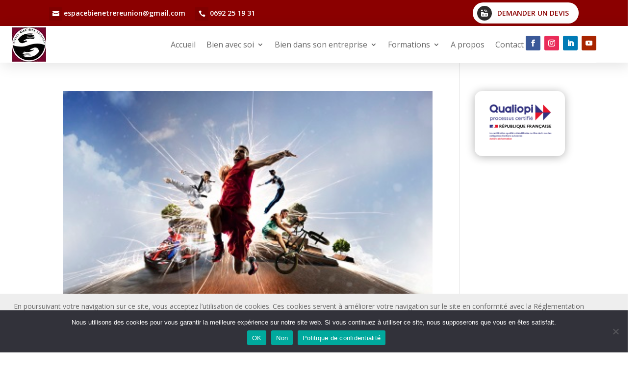

--- FILE ---
content_type: text/html; charset=UTF-8
request_url: https://www.espace-bien-etre-reunion.com/wp-admin/admin-ajax.php
body_size: -112
content:
172926.8225d6c3271d05c3a4b4c8f4a639673a

--- FILE ---
content_type: text/html; charset=UTF-8
request_url: https://www.espace-bien-etre-reunion.com/wp-admin/admin-ajax.php
body_size: 250
content:
<p style="display:block;position:fixed;left:0;bottom:0;margin:0;padding:1em 2em;background-color:#eee;width:100%;z-index:99999;">En poursuivant votre navigation sur ce site, vous acceptez l’utilisation de cookies. Ces cookies servent à améliorer votre navigation sur le site en conformité avec la Réglementation Générale des Données Personnelles. Ces données vont servir à réaliser les statistiques de fréquentation du site visité et votre acceptation est valable un an.<br><br><a href="#" onclick="javascript:SlimStat.optout(event, false);">Accepter</a> ou <a href="#" onclick="javascript:SlimStat.optout(event, true);">En savoir plus</a></p>

--- FILE ---
content_type: text/css
request_url: https://www.espace-bien-etre-reunion.com/wp-content/themes/divispatheme/assets/css/woo.css?ver=6.7.4
body_size: 13923
content:
/**
Title 
Pagination
Shop Grid Style
 Style V1
 Style V2
 Style V3
Single product page 
Reviews
Woocommerce Checkout
Order recieved
My Account
	Woocommerce My Account 
Woo Checkout Page	
Empty Cart Page Design
Grouped/External/Variable  Product
ViewCart Css
Single Page Css
Widget 
	- Cart
	- Product - Cross Sell
	- Price Filter
Variable Product
Single Product
Product Stock in/Out
Woocommerce Notifications	
*/ 


/*Cart Icons*/

.dct_cart_menu_v2.et_pb_menu--without-logo .et_pb_menu__menu > nav > ul > li{margin-top:0px;}

/*My Account*/

.dct_cart_menu_v2.bg ul.et-menu.nav li.dct_my_account a,
.dct_cart_menu_v2.bg ul.et-menu.nav li:nth-child(2n) a,
.dct_cart_menu_v2.bg ul.et-menu.nav li.menu-item.woofc-menu-item.menu-item-type-woofc a{background: transparent;
border: 1px solid;}


.et-db #et-boc .et-l .dct_cart_menu_v2 ul.et-menu.nav li.dct_my_account a {
	text-transform: capitalize;
}
.et-db #et-boc .et-l .dct_cart_menu_v2 ul.et-menu.nav li.dct_my_account a:before {
	content: '\f007';
	font-family: FontAwesome !important;
	font-size: 23px;
}
.et-db #et-boc .et-l .dct_cart_menu_v2 ul.et-menu.nav li.dct_my_account a {
	background-color: var(--color-1);
	overflow: hidden;
	height: 40px;
	margin-top: 0px;
	padding-right: 10px;
	padding-left: 0px;
	width: 40px;
	display: block ruby;
	transition: width 200ms ease 0ms;
	line-height: 42px;
	opacity: 1;
	color: #fff;
	border-radius: 10px;
	font-size: 15px;
	font-weight: 600;
	text-align: center;
}
.et-db #et-boc .et-l .dct_cart_menu_v2 ul.et-menu.nav li.dct_my_account:hover a {
	width: 135px;
}
.et-db #et-boc .et-l .dct_cart_menu_v2 .wishlist_products_counter {
	font-weight: 600;
	color: #fff;
	font-size: 15px;
}
.et-db #et-boc .et-l .dct_cart_menu_v2 .wishlist_products_counter:before, 
.et-db #et-boc .et-l .dct_cart_menu_v2 ul.et-menu.nav li.dct_my_account a::before {
	position: relative;
	transform: scale(1.2);
	width: 40px;
	text-align: center;
	margin-right: 0 !important;
	display: block;
	font-size: 17px;
	line-height: 39px;
}


/*Wishlist*/


.et-db #et-boc .et-l .dct_cart_menu_v2 ul.et-menu.nav li:nth-child(2n) a {
	background-color: var(--color-1);
	overflow: hidden;
	height: 40px;
	padding-right: 10px;
	padding-left: 0px;
	width: 40px;
	display: block ruby;
	transition: width 200ms ease 0ms;
	line-height: 42px;
	opacity: 1;
	color: #fff;
	border-radius: 10px;
	font-size: 15px;
	font-weight: 600;
	text-align: center;
}
.et-db #et-boc .et-l .dct_cart_menu_v2 ul.et-menu.nav li:nth-child(2n):hover a {
	width: 135px;
}
.et-db #et-boc .et-l .dct_cart_menu_v2 .wishlist_products_counter {
	font-weight: 600;
	color: #fff;
	font-size: 15px;
}
.et-db #et-boc .et-l .dct_cart_menu_v2 .wishlist_products_counter:before {
	position: relative;
	transform: scale(1.2);
	width: 40px;
	text-align: center;
	margin-right: 0 !important;
}



/*Fly Cart*/

.et-db #et-boc .et-l .woofc-menu-item .woofc-menu-item-inner::after, .woofc-menu-item .woofc-menu-item-inner::after {
	left: 15px;
	top: -11px;
	z-index: 999;
	font-size: 13px;
	background-color: #000;
}

.et-db #et-boc .et-l .dct_cart_menu_v2 ul.et-menu.nav li{margin-top: 0;padding: 0 5px;}

.et-db #et-boc .et-l .dct_cart_menu_v2 ul.et-menu.nav li.menu-item.woofc-menu-item.menu-item-type-woofc {
	
	overflow: hidden;
}
.et-db #et-boc .et-l .dct_cart_menu_v2 ul.et-menu.nav li.menu-item.woofc-menu-item.menu-item-type-woofc a {
	background-color: var(--color-1);
	border-radius: 10px;
	height: 40px;
	padding-top: 15px !important;
	padding-right: 5px !important;
	padding-left: 9px;
	width: 40px;
	color: #fff;
	transition: width 200ms ease 0ms;
	text-align: left;
	opacity: 1;
	font-size: 17px;
	font-weight: 600;
}
.et-db #et-boc .et-l .dct_cart_menu_v2 ul.et-menu.nav li.menu-item.woofc-menu-item.menu-item-type-woofc:hover a {
	width: 110px;
}
.et-db #et-boc .et-l .dct_cart_menu_v2 ul.et-menu.nav li.menu-item.woofc-menu-item.menu-item-type-woofc .woofc-icon-cart7 {
	font-size: 19px;
	transition: .3s ease;
	display: table-cell;
	line-height: 8px;
}
.et-db #et-boc .et-l .dct_cart_menu_v2 ul.et-menu.nav li.menu-item.woofc-menu-item.menu-item-type-woofc .woofc-menu-item-inner-subtotal {
	line-height: 9px;
	padding-left: 16px !important;
	display: table-cell;
	
}

.et-db #et-boc .et-l .dct_cart_menu_v2 ul.et-menu.nav li .woofc-menu-item-inner-subtotal span.woocommerce-Price-amount.amount{font-size: 17px;}


/* Cart Menu V3 */

.et-db #et-boc .et-l .dct_cart_menu_v2.act li.dct_my_account {display:none !important;} 

.et-db #et-boc .et-l .dct_cart_menu_v2.act ul.et-menu.nav li:nth-child(2n) a,
.et-db #et-boc .et-l .dct_cart_menu_v2.act ul.et-menu.nav li.menu-item.woofc-menu-item.menu-item-type-woofc a{background-color:var(--color-2);}

.et-db #et-boc .et-l .dct_cart_menu_v2.act ul.et-menu.nav li.woofc-menu-item .woofc-menu-item-inner::after, 
.et-db #et-boc .et-l .dct_cart_menu_v2.act ul.et-menu.nav li.woofc-menu-item .woofc-menu-item-inner::after {left: 15px;
top: -11px;
z-index: 999;
font-size: 10px;
background-color: #fff;
color: #333;
font-weight: 700;border-radius: 5px;}


 @media only screen and (max-width : 980px) {
.et-db #et-boc .et-l .dct_hdr_v1 .et_pb_menu__icon {
	
}
.et-db #et-boc .et-l .dct_cart_menu_v2 .et_pb_menu__menu {
	display: block;
}
.et-db #et-boc .et-l .dct_cart_menu_v2 .et_mobile_nav_menu {
	display: none;
}
.et-db #et-boc .et-l .dct_cart_menu_v2.et_pb_menu--style-left_aligned.et_pb_text_align_right .et_pb_menu__wrap,  
.et-db #et-boc .et-l .dct_cart_menu_v2 .et_pb_menu__wrap {
	justify-content: center;
}
}


/*=== Quick View Plugin ===*/


#yith-quick-view-content .product_meta .sku_wrapper,
#yith-quick-view-content .product_meta .posted_in,
#yith-quick-view-content .product_meta .tagged_as{display: block;
border-bottom: 1px solid #ccc;
padding: 10px 0px;
font-size: 17px;
letter-spacing: -0.2px;}



/*Quick Popup Box*/

.yith-wcqv-main {scrollbar-width: thin;}

.yith-wcqv-wrapper .product .summary-content .cart{display: flex;flex-wrap: wrap;}

.summary-content .yith-wcqv-main .cart .tinv-wraper a.tinvwl_add_to_wishlist_button{margin-left:20px;}


/*Quntity*/

.yith-wcqv-main .quantity input.qty {
	background: transparent;
	border: 1px solid #ccc;
	width: 5.3em;
	padding: 12px 4px;margin-right:5px;
	border-radius: 10px;
}



.yith-wcqv-main .cart .tinv-wraper a.tinvwl_add_to_wishlist_button {
	background: var(--color-2);
padding: 15px 20px;
color: #fff;border-radius:10px;
text-transform: uppercase;
font-size: 15px;margin:0 5px;
}

/*Grouped Product*/

#yith-quick-view-content .cart table.group_table tbody {display: flex;flex-wrap: wrap;}
#yith-quick-view-content .cart table.group_table .woocommerce-grouped-product-list-item__label a {font-size: 16px;color: var(--color-1);}
#yith-quick-view-content .cart table.group_table tbody tr {width: 100%;display:flex;flex-wrap:wrap;}

#yith-quick-view-content .cart table.group_table tbody tr td{flex:1;}

#yith-quick-view-content .cart table.group_table .woocommerce-grouped-product-list-item__label, 
#yith-quick-view-content div.product form.cart .group_table td {
	vertical-align: inherit;
}
#yith-quick-view-content .cart table.group_table .woocommerce-grouped-product-list-item__price bdi {
	font-size: 20px;
	color: var(--color-2);
}
#yith-quick-view-content .woocommerce .quantity input.qty {
	width: 80px;
}


/*close button*/

#yith-quick-view-close {
	background: var(--color-1);
	opacity: 1;
	width: 45px;
	height: 45px;
	line-height: 39px;
	font-size: 20px;
	color: #fff !important;
	border-radius: 10px;
	top: 15px;
	right: 15px;
}

#yith-quick-view-close:hover {
	background: var(--color-2);color: #fff !important;
}


/*sale base*/

.yith-wcqv-main .product span.onsale {
	background: var(--color-1 ) !important;
	
	border-radius: 10px !important;
	font-size: 16px;
}

/*price*/

.yith-wcqv-main p.price {
	padding-bottom: 13px;
}
.yith-wcqv-main p.price .woocommerce-Price-amount bdi, .yith-wcqv-main p.price {
	color: var(--color-2) !important;
}
.yith-wcqv-main .woocommerce .star-rating span::before, .yith-wcqv-main .woocommerce-page .star-rating span::before {
	color: var(--color-2);
}


/*Description*/

.yith-wcqv-main .woocommerce-product-details__short-description {
	font-size: 15px;
	font-weight: 400;
	line-height: 28px;
	letter-spacing: 0.2px;
}


.yith-wcqv-main .posted_in a, .yith-wcqv-main .tagged_as a {
	color: var(--color-2);
}


/*Title*/

.yith-wcqv-main .summary-content .product_title.entry-title {
	font-size: 24px;
	font-weight: 600;
	color: var(--color-1);
	margin-bottom: 10px;
}


/*Product cart button*/

.yith-wcqv-wrapper .cart .button {
	background: var(--color-1) !important;
	color: #fff !important;
	border: none !important;
	border-radius: 10px !important;
	font-size: 16px !important;
	padding: 10px 20px !important;
	text-transform: uppercase !important;
}
.yith-wcqv-wrapper .cart .button:hover {
	background: var(--color-2) !important;
}
.yith-wcqv-wrapper .cart .button:after {
	display: none;
}


/*Variable - Grouped Product */

#yith-quick-view-content .variations_form .reset_variations {
	color: #fff;
	font-size: 13px;
	display: inline-block;
	margin-top: 18px;
	background: var(--color-1);
	padding: 3px 7px;
	font-weight: 400;border-radius:5px;
}
#yith-quick-view-content .woocommerce-variation-add-to-cart.variations_button.woocommerce-variation-add-to-cart-disabled {
	display: flex;
	flex-wrap: wrap;
}
#yith-quick-view-content .single_variation_wrap .woocommerce-variation .woocommerce-variation-price .price .woocommerce-Price-amount bdi {
	color: var(--color-1);
	font-size: 20px;
	margin-bottom: 26px;
	display: block;
}



/* Wishlist Plugin */

/*Title*/

.tinv-wishlist .tinv-header h2 {
	font-size: 23px;
	font-weight: 600;
	border-bottom: 2px solid var(--color-2);
	display: inline-block;
	color: var(--color-1);
	margin-bottom: 10px;
}


/*Wishlist Info bar*/

.tinv-wishlist.woocommerce .cart-empty.woocommerce-info, .tinv-wishlist.woocommerce .woocommerce-message {
	background: var(--color-1);
	margin-bottom: 10px;
	border-radius: 10px;
}
.tinv-wishlist .tinv-header {
	margin-bottom: 15px;
}
.tinv-wishlist.woocommerce .woocommerce-message .button.wc-forward {
	background: #fff;
	color: var(--color-1);
	font-size: 18px;
	padding: 8px 20px;
	border-radius: 50 !important;
	border: none !important;text-transform:capitalize;
}
.tinv-wishlist.woocommerce .woocommerce-message .button.wc-forward:after {
	display: none;
}


/*Wishlist popup*/

.tinv-wishlist .tinvwl_added_to_wishlist.tinv-modal button.button {
	background: var(--color-1);
	color: #fff;
	border: none;
	font-size: 17px;
	text-transform: capitalize;
	padding: 10px 20px;
}
.tinv-wishlist .tinvwl_added_to_wishlist.tinv-modal button.button:after {
	display: none;
}
.tinv-wishlist .tinv-modal .icon_big_heart_check, .tinv-wishlist .tinv-modal .icon_big_times {
	background: var(--color-2);
	color: #fff;
	padding: 15px;
	font-size: 30px;
}


/*Wishlist Page*/

.tinv-wishlist .product-remove button {
	background: var(--color-1);
	color: #fff;
}
.tinvwl-input-group .form-control {
	height: 50px;
	border-radius: 10px;
}
.tinvwl-table-manage-list tr td {
	padding: 20px 24px;
}
.tinv-wishlist .product-action {
	width: auto;
}
.tinvwl-input-group-btn button,
.woocommerce.tinv-wishlist button.button.alt, .tinv-wishlist.woocommerce .return-to-shop .button.wc-backward, .tinvwl-input-group .tinvwl-input-group-btn .button.tinvwl-break-input, .tinvwl-table-manage-list .tinvwl-to-right .button {
	background: var(--color-1) !important;
	padding: 10px 20px !important;
	border: none !important;
	border-radius: 10px !important;
	color: #fff !important;
	font-size: 17px;text-transform: uppercase;
}
.tinvwl-input-group-btn button:after  {display:none;}
.woocommerce.tinv-wishlist button.button.alt:hover, .tinv-wishlist.woocommerce .return-to-shop .button.wc-backward:hover {
	background: var(--color-2);
}
.tinvwl-input-group .tinvwl-input-group-btn .button.tinvwl-break-input, .tinvwl-table-manage-list .tinvwl-to-right .button, .tinv-wishlist.woocommerce .return-to-shop .button.wc-backward {
	background: var(--color-2);
}
.tinvwl-input-group .tinvwl-input-group-btn .button.tinvwl-break-input:hover, .tinvwl-table-manage-list .tinvwl-to-right .button:hover, .tinv-wishlist.woocommerce .return-to-shop .button.wc-backward:hover {
	background: var(--color-1);
	color: #fff;
}
.woocommerce.tinv-wishlist button.button.alt:after, .tinvwl-input-group .tinvwl-input-group-btn .button.tinvwl-break-input:after, .tinvwl-table-manage-list .tinvwl-to-right .button:after, .tinv-wishlist.woocommerce .return-to-shop .button.wc-backward:after {
	display: none;
}
.tinvwl-table-manage-list tbody .wishlist_item td.product-name a {
	color: var(--color-1);
	font-size: 15px;
}
.tinv-wishlist .product-remove button {
	cursor: pointer;border-radius:5px;
}


/*Wishlist-Social Share*/

.tinv-wishlist .social-buttons ul {
	padding-bottom: 0px;
}
.tinv-wishlist .social-buttons > span {
	font-size: 19px;
	color: var(--color-2);
	font-weight: 600;
	margin-right: 10px;
}
.tinv-wishlist .social-buttons li a.social {
	color: #fff;
	background: var(--color-1);
	font-size: 14px;
	width: 40px;
	height: 40px;
	line-height: 40px;border-radius:10px;
}
.tinv-wishlist .social-buttons li a.social:hover {
	background: var(--color-2);
}
.tinv-wishlist .social-buttons li a.social i {
	line-height: 40px;
}




/*Wishlist On Single Product*/

.et_pb_wc_add_to_cart .cart {
	display: flex;
	flex-wrap: wrap;
}


/*= Ajax Filter Plugin =*/

.bapf_ckbox_square input[type="checkbox"] {
	width: 15px;
	height: 15px;
}
.berocket_single_filter_widget {
	border-radius: 5px;
	border: 1px solid #e7e7e7;
	padding: 30px 25px;
	background: #fff;
	width: 100%;
	margin-bottom: 20px;
}
.bapf_sfilter {
	margin-bottom: 0px;
}

/*Filter Price*/

.irs--flat .irs-bar,
.irs--flat .irs-handle > i:first-child {
	background: var(--color-1);
}

.irs--flat .irs-from, .irs--flat .irs-single, .irs--flat .irs-to {
	background: var(--color-2)
}

.irs--flat .irs-from::before, 
.irs--flat .irs-single::before, 
.irs--flat .irs-to::before {border-top-color:var(--color-2);}

/*Filter by rating*/

.bapf_ckbox .bapf_body .fa.fa-star:before{font-weight:900;}
.bapf_ckbox .bapf_body .fa.fa-star{color:var(--color-1);margin-right: 2px;}

/*Category Filter*/

.bapf_sfilter .bapf_body ul li ul {
	margin-top: 15px;
}
.bapf_ckbox_sqchck .bapf_body ul li {
	padding-bottom: 12px !important;
	border-bottom: 1px solid #ccc;
	margin-bottom: 13px !important;
}
.bapf_ckbox_sqchck .bapf_body ul li:last-child {
	margin: 0 !important;
	padding: 0 !important;
	border: none;
}
.bapf_clr_woborder.bapf_sfilter .bapf_clr_span {
	border-radius: 10px;
}
.bapf_sfilter.bapf_ckbox label {
	font-size: 16px;
}
.bapf_body ul li .bapf_ochild, .bapf_body ul li .fa-minus {
	float: right;
}
/*Color Filter*/

.bapf_sfilter.brchecked_default input:checked + label .bapf_clr_span {
	transform: rotate(90deg);
	border-radius: 10px;
}


/* Clean Filter Button*/
.bapf_sfilter .bapf_button {
	width: 100%;
	background: var(--color-1);
	color: #fff;
	border: none;
	padding: 10px 20px;
	font-size: 17px;
	letter-spacing: 0.2px;
	border-radius: 10px;
	text-transform: capitalize;
}
.bapf_sfilter .bapf_button:hover {
	background: var(--color-2);
}

/* Fibo Search */

.dgwt-wcas-search-wrapp {
	min-width: 430px;
}
/*Fibo Search on Sidebar*/

.dct_search_bar .dgwt-wcas-search-wrapp{min-width:550px} 


#f_sidebar .dgwt-wcas-search-wrapp {
	z-index: 99;
	min-width: auto;
}


/*Search Button*/

.et-db #et-boc .et-l .dgwt-wcas-sf-wrapp button.dgwt-wcas-search-submit {
	background-color: var(--color-1);
	opacity: 1;
	border-radius: 0px 10px 10px 0px;
}
.et-db #et-boc .et-l .dgwt-wcas-sf-wrapp .dgwt-wcas-search-submit::before {
	border-color: transparent var(--color-1) transparent !important;
}
.dgwt-wcas-search-wrapp {
	width: 100%;
}
.dgwt-wcas-sf-wrapp input[type="search"].dgwt-wcas-search-input {
	height: 50px;
	border-radius: 50px;
}

#f_sidebar .dgwt-wcas-sf-wrapp input[type="search"].dgwt-wcas-search-input{font-size:12px;}


/* Swatch Plugin */

.woo-variation-swatches .variable-items-wrapper .variable-item:not(.radio-variable-item) {
	box-shadow: 0 0 0 2px var(--color-1);
}
[data-wvstooltip]::before {
	background-color: var(--color-1);
}
[data-wvstooltip]::after {
	border-top: 5px solid var(--color-1);
}


/*Fly Cart */



/*Fly Cart Popup*/

.woofc-area .woofc-area-mid .woofc-undo .woofc-undo-inner{color:#333;}

.woofc-area.woofc-style-01 {
	background-color: #fff;
}
.woofc-area.woofc-style-01 .woofc-area-bot .woofc-action .woofc-action-inner > div a {
	background-color: var(--color-1);
	color: #fff;
	border-radius: 10px;
	border-color: var(--color-1);
}
.woofc-area.woofc-style-01 .woofc-area-bot .woofc-action .woofc-action-inner > div a:hover {
	background-color: var(--color-2);
	border-color: var(--color-2);
}
.woofc-area.woofc-style-01 .woofc-area-top {
	background-color: var(--color-1);
}
[class*="hint--"]::after {
	background: var(--color-2);
}
.hint--left::before {
	border-left-color: var(--color-2);
}
.woofc-area.woofc-style-01 .woofc-area-mid .woofc-item .woofc-item-inner .woofc-item-qty .woofc-item-qty-inner input {
	background-color: var(--color-1);
	color: #fff;
}


/*Close Button*/

.woofc-area.woofc-style-01 .woofc-area-top .woofc-close {
	background: var(--color-2);
	color: #fff;
	width: 50px;
	right: 0;
}
.woofc-area.woofc-style-01 .woofc-area-mid .woofc-item .woofc-item-inner .woofc-item-remove span {
	background: var(--color-1);
}
.woofc-area.woofc-style-01 .woofc-area-bot .woofc-data {
	padding: 11px 20px;
	border-bottom: 1px solid rgba(255,255,255,0.3);
	color: #000;
}
.woofc-area.woofc-style-01 .woofc-area-bot .woofc-link span, .woofc-area.woofc-style-01 .woofc-area-bot .woofc-continue span {
	color: #000;
	border-color: #000;
}
#woofc-area {
	border-radius: 20px;
}


/* Page Fly Icon Count*/

.woofc-area.woofc-style-01 .woofc-no-item, .woofc-area.woofc-style-01 .woofc-error {
	color: #000;
}
.woofc-count {
	background-color: var(--color-1);
	border-radius:10px;
}
.woofc-count i {
	color: #fff;
}
.woofc-count span {
	background-color: var(--color-2);
	border-radius:10px;
}
.dct_menu_icons ul.et-menu.nav li .woofc-menu-item-inner-subtotal {
	display: none;
}
.dct_menu_icons ul.et-menu.nav li.woofc-menu-item.menu-item-type-woofc {
	margin-top: 5px !important;
}
/* Menu Mini Cart*/

#menu-fly-mini-cart li.woofc-menu-item a {
	color: #fff;
	font-size: 18px;
	opacity: 1;
}
.dct_menu_icons.bg .woofc-menu-item .woofc-menu-item-inner::after {
	background-color: #000;
}
.woofc-menu-item .woofc-menu-item-inner i {
	margin: 0;
}


/** Shop List footer **/
.dct_shop_list .woocommerce ul.products li.product .button {
	display:none;
}
.dct_shop_list .woocommerce .products li:before {
	border-bottom:1px dashed var(--color-1);
	bottom:0;
	content:"";
	height:1px;
	left:0;
	position:absolute;
	width:50px;
	top:auto;
	margin-left:0
}
.dct_shop_list .woocommerce .products li, .dct_shop_list .woocommerce .products li:before {
-moz-transition:all .5s ease-in-out 0s;
-webkit-transition:all .5s ease-in-out 0s;
-o-transition:all .5s ease-in-out 0s;
-ms-transition:all .5s ease-in-out 0s;
transition:all .5s ease-in-out 0s
}
.dct_shop_list .woocommerce .products li:after {
	bottom:-5px;
	content:"";
	height:10px;
	left:0;
	opacity:0;
	position:absolute;
	visibility:hidden;
	width:10px;
	background:var(--color-1);
	-moz-transition:all .8s ease-in-out 0s;
	-webkit-transition:all .8s ease-in-out 0s;
	-o-transition:all .8s ease-in-out 0s;
	-ms-transition:all .8s ease-in-out 0s;
	transition:all .8s ease-in-out 0s
}
.dct_shop_list .woocommerce .products li:hover:after {
	left:auto;
	opacity:1;
	right:0;
	visibility:visible
}
.dct_shop_list .woocommerce .products li:hover:before {
	width:100%
}
.dct_shop_list .dct_m_title .dct_title span {
	font-size:20px
}

.dct_shop_list .woocommerce .products li .tinvwl_add_to_wishlist_button {display:none;}

/* Pagination */
.woocommerce .woocommerce-pagination ul.page-numbers {
	text-align:center;
	display:inline-flex!important;
	position:relative;
	border:none!important;
}
.woocommerce .woocommerce-pagination ul.page-numbers:before {
	width:100%;
	height:2px;
	background:#e8e8e8;
	position:absolute;
	top:50%;
	left:0;
	z-index: -1;
	transform:translateY(-50%)
}
.woocommerce .woocommerce-pagination ul.page-numbers li {
	border-right:none!important
}
.woocommerce .woocommerce-pagination ul.page-numbers li a, .woocommerce .woocommerce-pagination ul.page-numbers li span.current {
	padding:5px 15px!important;
	margin-right:15px!important;
	background:#f8f8f8!important;
	border:1px solid #e8e8e8!important;
	border-radius:5px;
	box-shadow:0 8px 6px -9px #5b5f5f;
	font-size:17px!important;
	color:#686c6c!important
}
.woocommerce .woocommerce-pagination ul.page-numbers li:first-child a {
	margin-right:25px!important
}
.woocommerce .woocommerce-pagination ul.page-numbers li:last-child a, .woocommerce .woocommerce-pagination ul.page-numbers li:last-child span {
	margin:0 0 0 15px;
	margin-right:0!important
}
.woocommerce .woocommerce-pagination ul.page-numbers li a:hover, .woocommerce .woocommerce-pagination ul.page-numbers li span.current {
	background:var(--color-2)!important;
	border-color:var(--color-2)!important;
	color:#fff!important
}




/**
* #.#  Title
*
*/

.et-db #et-boc .et-l .dct_shop_v1 .related.products ul.products li h2.woocommerce-loop-product__title,
.et-db #et-boc .et-l .dct_shop_v1 .up-sells.upsells ul.products li h2.woocommerce-loop-product__title{margin-bottom:0px;}

.et-db #et-boc .et_pb_wc_additional_info .et_pb_module_inner h2{font-size:16px;}

.et-db #et-boc .et_pb_wc_checkout_billing .et_pb_module_inner h3,
.et-db #et-boc .et_pb_wc_checkout_order_details .et_pb_module_inner h3,
.et-db #et-boc .et_pb_wc_checkout_additional_info .et_pb_module_inner h3,
.woocommerce .woocommerce-MyAccount-content form h3,
.et-db #et-boc .et_pb_wc_additional_info .et_pb_module_inner h2,
.et-db #et-boc .et_pb_wc_tabs .et_pb_all_tabs .et_pb_tab_content h2,
.et-db #et-boc .et_pb_wc_meta .et_pb_all_tabs .et_pb_tab .woocommerce-Reviews h2.woocommerce-Reviews-title,
.et-db #et-boc .et-l .et_pb_wc_related_products .related.products h2,
.et-db #et-boc .et-l .et_pb_wc_title .et_pb_module_inner h1,
.et-db #et-boc .et-l .et_pb_comments_module #comment-wrap .page_title,
.et-db #et-boc .et-l .main_title, 
.et-db #et-boc .et-l .product .et_pb_wc_upsells .up-sells h2, 
.et-db #et-boc .et-l .search.search-results .et_pb_post .entry-title, 
.et-db #et-boc .et-l .woocommerce #customer_login h2, 
.et-db #et-boc .et-l .woocommerce .checkout.woocommerce-checkout #order_review_heading, 
.et-db #et-boc .et-l .woocommerce .checkout.woocommerce-checkout #customer_details .woocommerce-additional-fields h3, 
.et-db #et-boc .et-l .woocommerce .checkout.woocommerce-checkout #customer_details .woocommerce-billing-fields h3, 
.et-db #et-boc .et-l .woocommerce .cart-collaterals .cross-sells h2, 
.et-db #et-boc .et-l .woocommerce .cart-collaterals .cart_totals.calculated_shipping h2, 
.et-db #et-boc .et-l .product-template-default .product.type-product .up-sells.upsells.products h2, 
.et-db #et-boc .et-l .woocommerce .woocommerce-MyAccount-content .woocommerce-customer-details .woocommerce-column__title, 
.et-db #et-boc .et-l .woocommerce .woocommerce-MyAccount-content .woocommerce-order-details .woocommerce-order-details__title, 
.et-db #et-boc .et-l .woocommerce .woocommerce-MyAccount-content .woocommerce-order-downloads .woocommerce-order-downloads__title, 
.et-db #et-boc .et-l .woocommerce .woocommerce-MyAccount-content .woocommerce-Address .woocommerce-Address-title.title h3, 
.et-db #et-boc .et-l .woocommerce .woocommerce-order .woocommerce-order-details .woocommerce-order-details__title, 
.et-db #et-boc .et-l .woocommerce .woocommerce-order .woocommerce-customer-details .woocommerce-column__title, 
.et-db #et-boc .et-l .woocommerce .woocommerce-order .woocommerce-order-downloads .woocommerce-order-downloads__title, 
.et-db #et-boc .et-l .woocommerce .cart-collaterals .cart_totals h2 {
padding-bottom: 15px;
position: relative;
margin-bottom: 25px;
font-size: 21px;
line-height: 30px;
text-transform: uppercase;
font-weight: 700;
letter-spacing: 1px;
}



.et-db #et-boc .et_pb_wc_checkout_billing .et_pb_module_inner h3:before,
.et-db #et-boc .et_pb_wc_checkout_order_details .et_pb_module_inner h3:before,
.et-db #et-boc .et_pb_wc_checkout_additional_info .et_pb_module_inner h3:before,
.woocommerce .woocommerce-MyAccount-content form h3:before,
.et-db #et-boc .et_pb_wc_additional_info .et_pb_module_inner h2:before,
.et-db #et-boc .et_pb_wc_tabs .et_pb_all_tabs .et_pb_tab_content h2:before,
.et-db #et-boc .et-l .et_pb_wc_related_products .related.products h2:before,
.et-db #et-boc .et-l .et_pb_wc_title .et_pb_module_inner h1:before,
.et-db #et-boc .et-l .et_pb_comments_module #comment-wrap .page_title:before,
.et-db #et-boc .et-l .main_title:before, 
.et-db #et-boc .et-l .product .et_pb_wc_upsells .up-sells h2:before, 
.et-db #et-boc .et-l .search.search-results .et_pb_post .entry-title:before, 
.et-db #et-boc .et-l .woocommerce .cart-collaterals .cross-sells h2:before,
.et-db #et-boc .et-l .woocommerce .checkout.woocommerce-checkout #order_review_heading:before, 
.et-db #et-boc .et-l .woocommerce .checkout.woocommerce-checkout #customer_details .woocommerce-additional-fields h3:before,
.et-db #et-boc .et-l .woocommerce .checkout.woocommerce-checkout #customer_details .woocommerce-billing-fields h3:before, 
.et-db #et-boc .et-l .woocommerce .cart-collaterals .cart_totals.calculated_shipping h2:before, 
.et-db #et-boc .et-l .product-template-default .product.type-product .up-sells.upsells.products h2:before, 
.et-db #et-boc .et-l .woocommerce #customer_login h2:before, 
.et-db #et-boc .et-l .woocommerce .woocommerce-MyAccount-content .woocommerce-customer-details .woocommerce-column__title:before, 
.et-db #et-boc .et-l .woocommerce .woocommerce-MyAccount-content .woocommerce-order-details .woocommerce-order-details__title:before,
.et-db #et-boc .et-l .woocommerce .woocommerce-MyAccount-content .woocommerce-order-downloads .woocommerce-order-downloads__title:before,
.et-db #et-boc .et-l .woocommerce .woocommerce-MyAccount-content .woocommerce-Address .woocommerce-Address-title.title h3:before, 
.et-db #et-boc .et-l .woocommerce .woocommerce-order .woocommerce-order-details .woocommerce-order-details__title:before,
.et-db #et-boc .et-l .woocommerce .woocommerce-order .woocommerce-customer-details .woocommerce-column__title:before, 
.et-db #et-boc .et-l .woocommerce .woocommerce-order .woocommerce-order-downloads .woocommerce-order-downloads__title:before, 
.et-db #et-boc .et-l .woocommerce .cart-collaterals .cart_totals h2:before {
	content: "\5b";
font-family: ETmodules !important;
font-size: 16px;
position: absolute;
bottom: -8px;
left: 0;
display: inline-block;
width: 10px;
height: 10px;
margin-bottom: 10px;
color: var(--color-2);
}


.et-db #et-boc .et_pb_wc_checkout_billing .et_pb_module_inner h3:after,
.et-db #et-boc .et_pb_wc_checkout_order_details .et_pb_module_inner h3:after,
.et-db #et-boc .et_pb_wc_checkout_additional_info .et_pb_module_inner h3:after,
.woocommerce .woocommerce-MyAccount-content form h3:after,
.et-db #et-boc .et_pb_wc_additional_info .et_pb_module_inner h2:after,
.et-db #et-boc .et_pb_wc_tabs .et_pb_all_tabs .et_pb_tab_content h2:after,
.et-db #et-boc .et-l .et_pb_wc_related_products .related.products h2:after,
.et-db #et-boc .et-l .et_pb_wc_title .et_pb_module_inner h1:after,
.et-db #et-boc .et-l .et_pb_comments_module #comment-wrap .page_title:after,
.et-db #et-boc .et-l .main_title:after, 
.et-db #et-boc .et-l .product .et_pb_wc_upsells .up-sells h2:after, 
.et-db #et-boc .et-l .search.search-results .et_pb_post .entry-title:after, 
.et-db #et-boc .et-l .woocommerce .cart-collaterals .cross-sells h2:after, 
.et-db #et-boc .et-l .woocommerce .checkout.woocommerce-checkout #order_review_heading:after, 
.et-db #et-boc .et-l .woocommerce .checkout.woocommerce-checkout #customer_details .woocommerce-additional-fields h3:after, 
.et-db #et-boc .et-l .woocommerce .checkout.woocommerce-checkout #customer_details .woocommerce-billing-fields h3:after, 
.et-db #et-boc .et-l .woocommerce .cart-collaterals .cart_totals.calculated_shipping h2:after, 
.et-db #et-boc .et-l .product-template-default .product.type-product .up-sells.upsells.products h2:after, 
.et-db #et-boc .et-l .woocommerce .woocommerce-MyAccount-content .woocommerce-customer-details .woocommerce-column__title:after, 
.et-db #et-boc .et-l .woocommerce .woocommerce-MyAccount-content .woocommerce-order-details .woocommerce-order-details__title:after, 
.et-db #et-boc .et-l .woocommerce #customer_login h2:after, 
.et-db #et-boc .et-l .woocommerce .woocommerce-MyAccount-content .woocommerce-order-downloads .woocommerce-order-downloads__title:after, 
.et-db #et-boc .et-l .woocommerce .woocommerce-MyAccount-content .woocommerce-Address .woocommerce-Address-title.title h3:after, 
.et-db #et-boc .et-l .woocommerce .woocommerce-order .woocommerce-order-details .woocommerce-order-details__title:after, 
.et-db #et-boc .et-l .woocommerce .woocommerce-order .woocommerce-customer-details .woocommerce-column__title:after, 
.et-db #et-boc .et-l .woocommerce .woocommerce-order .woocommerce-order-downloads .woocommerce-order-downloads__title:after, 
.et-db #et-boc .et-l .woocommerce .cart-collaterals .cart_totals h2:after {
background-color: var(--color-1);
content: "";
position: absolute;
bottom: -11px;
left: 20px;
height: 3px;
width: 70px;
margin: 10px 0;
-webkit-box-sizing: border-box;
-moz-box-sizing: border-box;
box-sizing: border-box;
}


.et-db #et-boc .et-l .up-sells.upsells ul.products li h2.woocommerce-loop-product__title:before,
.et-db #et-boc .et-l .up-sells.upsells ul.products li h2.woocommerce-loop-product__title:after,
.et-db #et-boc .et-l .et_pb_wc_related_products .related.products ul li .woocommerce-loop-product__title:before,
.et-db #et-boc .et-l .et_pb_wc_related_products .related.products ul li .woocommerce-loop-product__title:after,
.et-db #et-boc .et-l .woocommerce .cart-collaterals .cross-sells ul li .woocommerce-loop-product__title:before,
.et-db #et-boc .et-l .woocommerce .cart-collaterals .cross-sells ul li .woocommerce-loop-product__title:after{display:none;}

.et-db #et-boc .et-l .star-rating span::before {color: var(--color-1);}


/**
* #.#  Shop Grid Style V1
*
*/
.woocommerce .woocommerce-breadcrumb {
	font-size: 15px;
	color: var(--color-2);
}
.woocommerce-products-header .woocommerce-products-header__title {
	display:none;
}
.woocommerce .woocommerce-result-count {
	font-size: 15px;
	color: #232323;
}


/* =======================
    Shop Style V1
=========================*/

.et-db #et-boc .et-l .dct_shop_v1 ul.products li{position: relative;
overflow: hidden;
background: repeating-linear-gradient(45deg,#f9f9f9,#f9f9f9 10px,#fcfcfc 10px,#fcfcfc 20px);
text-align: center;
border-radius: 15px;
transition: all 0.3s ease 0s;}

.et-db #et-boc .et-l .dct_shop_v1 ul.products li a .et_shop_image{display: block;position: relative;overflow: hidden;}

.et-db #et-boc .et-l .dct_shop_v1 ul.products li a .et_shop_image img{transform: scale(1);transition: transform 3s ease-out 0s;border-radius: 15px;}

.et-db #et-boc .et-l .dct_shop_v1 ul.products li:hover a .et_shop_image img{transform: scale(1.1);transition: transform 3s ease-out 0s;}

.et-db #et-boc .et-l .dct_shop_v1 ul.products li a .et_shop_image .et_overlay{position: absolute;
top: -100%;
left: 0;opacity: 1;
width: 100%;
height: 100%;border-radius: 15px;bordeR:none;
background: rgba(0, 0, 0 ,0.8) !important;
transition: all 0.5s ease 0s;}

.et-db #et-boc .et-l .dct_shop_v1 ul.products li:hover a .et_shop_image .et_overlay{top: 0;}


.et-db #et-boc .et-l .dct_shop_v1 ul.products li a .et_shop_image .et_overlay:before{
	content: '\e015';
padding: 0;
list-style: none;
position: absolute;
top: -50%;
right: 21px;
left: auto;
color: #fff;
transition: all .70s ease 0s;
display: block;
width: 36px;
height: 36px;
line-height: 36px;
font-size: 18px;
background: var(--color-1);
text-align: center;
border-radius: 50%;
transform: none;
margin: 0;}

.et-db #et-boc .et-l .dct_shop_v1 ul.products li:hover a .et_shop_image .et_overlay:before{top: 10%;}

.et-db #et-boc .et-l .dct_shop_v1 ul.products li .ajax_add_to_cart,
.et-db #et-boc .et-l .dct_shop_v1 ul.products li .product_type_variable,
.et-db #et-boc .et-l .dct_shop_v1 ul.products li .product_type_external,
.et-db #et-boc .et-l .dct_shop_v1 ul.products li .product_type_grouped{background: var(--color-1);
width: 100%;
margin: 0;
list-style: none;
opacity: 0;
position: absolute;
bottom: -50px;
left: 0;
transition: all 0.35s ease 0s;
color: #fff;
border-radius: 50px !important;
font-size: 13px;
text-transform: uppercase;
border-radius: 0px;
padding: 3px !important;
border: none !important;}

.et-db #et-boc .et-l .dct_shop_v1 ul.products li .ajax_add_to_cart:after,
.et-db #et-boc .et-l .dct_shop_v1 ul.products li .product_type_variable:after,
.et-db #et-boc .et-l .dct_shop_v1 ul.products li .product_type_external:after,
.et-db #et-boc .et-l .dct_shop_v1 ul.products li .product_type_grouped:after{font-size:0;}

.et-db #et-boc .et-l .dct_shop_v1 ul.products li:hover .ajax_add_to_cart,
.et-db #et-boc .et-l .dct_shop_v1 ul.products li:hover .product_type_variable,
.et-db #et-boc .et-l .dct_shop_v1 ul.products li:hover .product_type_external,
.et-db #et-boc .et-l .dct_shop_v1 ul.products li:hover .product_type_grouped{opacity: 1;bottom: 0;}

.et-db #et-boc .et-l .dct_shop_v1 ul.products li.product span.onsale,
.et-db #et-boc .et-l .dct_shop_v1 .related.products ul.products li.product span.onsale,
.et-db #et-boc .et-l .dct_shop_v1 .upsells ul.products li.product span.onsale,
.et-db #et-boc .et-l .single .single-product .et_pb_wc_images .onsale{background-color: var(--color-1) !important;
display: block;
height: 50px;
width: 50px;
margin: 0 !important;
padding: 0 0px !important;
color: #fff;
font-size: 15px;
font-weight: 400 !important;
line-height: 50px !important;
letter-spacing: 0;
text-align: center;
z-index: 100;
box-sizing: border-box;
border-radius: 50% !important;
position: absolute;
top: 10px !important;
left: 10px !important;}


.et-db #et-boc .et-l .dct_shop_v1 ul.products li .woocommerce-loop-product__title{font-size: 18px !important;font-weight: 700;padding: 20px 0px 20px 0px;text-transform: capitalize;
letter-spacing: 0;}


.et-db #et-boc .et-l .dct_shop_v1 ul.products li .star-rating{position: absolute;left: 15px;bottom: 10px;}


@media only screen and (max-width : 480px) {
.et-db #et-boc .et-l .dct_shop_v1 ul.products li{width: 100% !important;}
}

/*Shop V1 - Wishlist & Quick View */


.et-db #et-boc .et-l .dct_shop_v1 ul.products li.product a.button.yith-wcqv-button {
 font-family: ETModules !important;
color: #fff;
border-radius: 100px;
font-size: 13px;
bottom: 100px;
left: 11px;
transition: .2s ease;
position: absolute;
z-index: 9;
background: var(--color-1);
width: 36px;
height: 36px;
line-height: 24px !important;
text-align: center;
margin: 0;border:none;
padding: 5px;
}

.et-db #et-boc .et-l .dct_shop_v1 ul.products li.product a.button.yith-wcqv-button:after{display:none;}

.et-db #et-boc .et-l .dct_shop_v1 ul.products li.product .tinv-wraper {left: auto;
right: 15px;
top: auto;
bottom: 100px;
}

.et-db #et-boc .et-l .dct_shop_v1 ul.products li.product .tinv-wishlist .tinvwl_add_to_wishlist_button.tinvwl-icon-heart {
  color: #fff;
  background: var(--color-1);
	border-radius: 100px;
  font-size: 16px;
 width:35px;height:35px;
  transition: .2s ease;
}



/**
* #.#  Shop Grid Style V2
*
*/
.et-db #et-boc .et-l .dct_shop_v2 a.added_to_cart.wc-forward {
	display:none;
}


.et-db #et-boc .et-l .dct_shop_v2 ul.products li {position: relative;
text-align: center;
transition: all 0.3s ease 0s;}

.et-db #et-boc .et-l .dct_shop_v2 ul.products li.product span.onsale{background: var(--color-2) !important;
text-transform: uppercase;
font-size: 14px;
padding: 2px 10px !important;
border-radius: 25px !important;}

.et-db #et-boc .et-l .dct_shop_v2 ul.products li.product .et_shop_image{position: relative;border-radius: 15px;
display: block;
overflow: hidden;}

.et-db #et-boc .et-l .dct_shop_v2 ul.products li.product .et_shop_image .et_overlay {background: transparent;border: none;opacity:1;z-index:1;}

.et-db #et-boc .et-l .dct_shop_v2 ul.products li.product h2.woocommerce-loop-product__title{padding-top: 19px;padding-bottom: 13px;font-size: 18px !important;}

.et-db #et-boc .et-l .dct_shop_v2 ul.products li.product .price{padding-bottom:10px;}

.et-db #et-boc .et-l .dct_shop_v2 ul.products li.product .star-rating{position:absolute;right:0;}

.et-db #et-boc .et-l .dct_shop_v2 ul.products li.product a.button {
	background: var(--color-1);
	border: none !important;
	color: #fff;
	text-transform: uppercase;
	font-size: 14px;
	width: 50%;
	border-radius: 30px 0px 0px 30px;
	margin-top: 0em;float:left;
	padding: 6px !important;
}

.et-db #et-boc .et-l .dct_shop_v2 ul.products li a.button.yith-wcqv-button{font-size: 0;
padding: 16px 14px 20px 14px !important;
text-align: center;border-radius: 0px 30px 30px 0px;
background: var(--color-2);
line-height: 0 !important;}

.et-db #et-boc .et-l .dct_shop_v2 ul.products li a.button.yith-wcqv-button:before{content: 'Quick View';
position: absolute;
display: block !important;
opacity: 1;
font-size: 15px;
font-family: "Poppins", Helvetica, Arial, Lucida, sans-serif;
text-align: center;
width: 100%;
line-height: 5px;
text-transform: uppercase;}

.et-db #et-boc .et-l .dct_shop_v2 ul.products li a.button:after {
	opacity:0 !important;
}
.et-db #et-boc .et-l .dct_shop_v2 ul.products li a.button:hover {
	background: var(--color-2) !important;
}


.et-db #et-boc .et-l .dct_shop_v2 ul.products li .et_shop_image img {
	margin-bottom:0 !important;
	width: 100%;
	height: auto;
	transform: scale(1);
	transition: all 2s ease 0s;
}
.et-db #et-boc .et-l .dct_shop_v2 ul.products li:hover .et_shop_image img {
	transform: scale(1.2);
}
.et-db #et-boc .et-l .dct_shop_v2 ul.products li .et_shop_image:before {
	position: absolute;
	top: 0;
	left: 0;
	width: 100%;
	height: 100%;
	text-align: center;
	content: "";
	background-color: rgba(0, 0, 0, 0.5);
	border: 0;
	border-radius: inherit;
	transform: scaleX(0);
	z-index: 1;
	opacity: 0;
transition: all .5s ease 0s;
}
.et-db #et-boc .et-l .dct_shop_v2 ul.products li:hover .et_shop_image:before {
	transform: scaleX(1);
	opacity: 1;
}
.et-db #et-boc .et-l .dct_shop_v2 ul.products li .et_shop_image .et_overlay {
}
.et-db #et-boc .et-l .dct_shop_v2 ul.products li .et_shop_image .et_overlay:before {
	content: '\e015';
color: var(--color-2);
background: #fff;
font-size: 16px;
line-height: 36px;
width: 36px;
height: 36px;
display: block;
transition: all 0.3s ease 0s;
top: 54px;
transform: none;
margin: 0;
border-radius: 5px;
left: auto;
right: 10px;
}
@media only screen and (max-width : 480px) {
	.et-db #et-boc .et-l .dct_shop_v2 ul.products li.product {
		width: 100% !important;
	}
}


.et-db #et-boc .et-l .dct_shop_v2 ul.products li .tinv-wraper.tinv-wishlist.tinvwl-above_thumb-add-to-cart{right: 10px;
left: auto;}

.et-db #et-boc .et-l .dct_shop_v2 ul.products li .tinvwl_add_to_wishlist_button {background: var(--color-1);
color: #fff;width: 37px;
height: 37px;
border-radius: 5px;}




/**
* #.#  Shop Grid Style V3
*
*/
.et-db #et-boc .et-l .dct_shop_v3 a.added_to_cart.wc-forward {
	display:none;
}

.et-db #et-boc .et-l .dct_shop_v3 ul.products li.product{position: relative;
transition: all 0.3s ease 0s;}


.et-db #et-boc .et-l .dct_shop_v3 ul.products li.product span.onsale{color: #fff;
background: var(--color-1) !important;
font-size: 13px;
text-transform: capitalize;
line-height: 40px !important;
width: 40px;
height: 40px;
border-radius: 50px !important;
position: absolute;
top: 10px !important;padding:0 !important;}

.et-db #et-boc .et-l .dct_shop_v3 ul.products li.product .et_shop_image{position: relative;
display: block;border-radius: 15px;
overflow: hidden;}

.et-db #et-boc .et-l .dct_shop_v3 ul.products li.product .et_shop_image .et_overlay {opacity: 1;
z-index: 1;background: transparent;border: none;}



.et-db #et-boc .et-l .dct_shop_v3 ul.products li.product a.button.yith-wcqv-button{font-size: 0 !important;}

.et-db #et-boc .et-l .dct_shop_v3 ul.products li.product a.button.yith-wcqv-button:before{content: 'Quick View';
display: block !important;
opacity: 1;
font-family: "Poppins", Helvetica, Arial, Lucida, sans-serif;
position: relative;
padding: 5px 16px 5px 16px;
color: var(--color-2);
background: transparent !important;
text-transform: uppercase;
font-size: 14px;
font-weight: 600;
cursor: pointer;
border-radius: 25px;
text-align: left;
border-width: 1px;}

.et-db #et-boc .et-l .dct_shop_v3 ul.products li.product a.button {
	position: relative;
padding: 6px 20px;
color: var(--color-2);
background: transparent !important;
text-transform: uppercase;
font-size: 14px;
font-weight: 600;
cursor: pointer;
margin-top: 8px;
border-radius: 25px;
display: block;
text-align: left;
border-width: 1px !important;border-color:var(--color-2) !important;
}


.et-db #et-boc .et-l .dct_shop_v3 ul.products li.product a.button.yith-wcqv-button:after{content: "\55";}


.et-db #et-boc .et-l .dct_shop_v3 ul.products li.product a.button:after {
	font-family: ETmodules !important;
content: "\e015";
font-size: 13px;
top: 50%;
transform: translateY(-50%);
margin-left: 0;
opacity: 1;
position: absolute;
right: 10px;
background: var(--color-1);
width: 28px;
height: 28px;
border-radius: 50%;
text-align: center;
line-height: 28px;
color: #fff;
font-weight: 600;
}

.et-db #et-boc .et-l .dct_shop_v3 ul.products li.product h2.woocommerce-loop-product__title{font-size: 18px !important;margin: 0;
padding-bottom: 13px;}

.et-db #et-boc .et-l .dct_shop_v3 ul.products li.product .star-rating{position: absolute;right: 0;}

.et-db #et-boc .et-l .dct_shop_v3 ul.products li.product .et_shop_image .et_overlay:before {
	top: -100%;transform: none;content:'\e015';
	background: #fff;
	box-shadow: 0 0 10px #fff;
	font-size: 15px;
	padding: 10px;
	border-radius: 50%;
	right: 15px;
	left: auto;
	color: #000;
}
.et-db #et-boc .et-l .dct_shop_v3 ul.products li:hover a .et_shop_image .et_overlay:before {
	top: 62px;
}

.et-db #et-boc .et-l .dct_shop_v3 ul.products li a .et_shop_image{margin-bottom:15px;}
.et-db #et-boc .et-l .dct_shop_v3 ul.products li a .et_shop_image img {
	margin-bottom:0px !important;
}
.et-db #et-boc .et-l .dct_shop_v3 ul.products li a .et_shop_image:before {
	content: "";
	width: 100%;
	height: 100%;
	background: rgba(24, 35, 51, .53);
	position: absolute;
	bottom: -100%;
	left: 0;
	z-index: 1;
-webkit-transition: all .5s;
-moz-transition: all .5s;
-o-transition: all .5s;
-ms-transition: all .5s;
transition: all .5s;
}
.et-db #et-boc .et-l .dct_shop_v3 ul.products li:hover a .et_shop_image:before {
	bottom: 0;
}
@media only screen and (max-width : 480px) {
.et-db #et-boc .et-l .dct_shop_v3 ul.products li.product {
width: 100% !important;
}
}


.et-db #et-boc .et-l .dct_shop_v3 ul.products li.product .tinv-wraper.tinv-wishlist.tinvwl-above_thumb-add-to-cart{left: auto;
right: 15px;
top: 15px;}

.et-db #et-boc .et-l .dct_shop_v3 ul.products li.product  .tinv-wraper.tinv-wishlist.tinvwl-above_thumb-add-to-cart a.tinvwl_add_to_wishlist_button{background: var(--color-2);
color: #fff;
border-radius: 50%;width:35px;height:35px;}


/**
* #.#  Single product page
*
*/

/*Woo image*/

.et_pb_wc_images .et_pb_module_inner span.onsale{background: var(--color-1) !important;border-radius: 25px !important;}

/*Button*/

.et-db #et-boc .et-l .et_pb_wc_add_to_cart .et_pb_module_inner .cart{display: flex;flex-wrap:wrap;}




.et-db #et-boc .et-l .et_pb_wc_add_to_cart .et_pb_module_inner .button{background: var(--color-1);
color: #fff;
font-size: 15px;
border: none !important;
padding: 10px 14px 10px 42px !important;
letter-spacing: -0.5px;}  

.et-db #et-boc .et-l .et_pb_wc_add_to_cart .et_pb_module_inner .button:before{left: 25px;
background: var(--color-2);
width: 31px;
height: 31px;
border-radius: 50%;
line-height: 31px !important;
top: 50%;
transform: translateY(-50%);}


.et-db #et-boc .et-l .et_pb_wc_add_to_cart .et_pb_module_inner .tinv-wraper .tinvwl_add_to_wishlist_button{background: var(--color-1);
color: #fff;
font-size: 15px;
border: none !important;margin: 0 2px;
padding: 10px 20px 10px 10px !important;
border-radius: 50px;}  

.et-db #et-boc .et-l .et_pb_wc_add_to_cart .et_pb_module_inner .tinv-wraper .tinvwl_add_to_wishlist_button:before{background: var(--color-2);
width: 31px;
height: 31px;
border-radius: 50%;
line-height: 31px !important;
text-align: center;}

.et-db #et-boc .et-l .et_pb_wc_add_to_cart .et_pb_module_inner .tinv-wraper .tinvwl_add_to_wishlist_button{background: var(--color-2);}
.et-db #et-boc .et-l .et_pb_wc_add_to_cart .et_pb_module_inner .tinv-wraper .tinvwl_add_to_wishlist_button:before{background: var(--color-1);}

 @media only screen and (max-width : 479px) {
.et-db #et-boc .et-l .et_pb_wc_add_to_cart .et_pb_module_inner .tinv-wraper .tinvwl_add_to_wishlist_button{margin: 10px 0px;}
}

/* Tabs */

.et-db #et-boc .et-l .et_pb_wc_tabs .et_pb_tab_content table.shop_attributes th,
.woocommerce table.shop_attributes th{padding: 14px 20px;font-size: 15px;text-align:left;}


.et-db #et-boc .et-l .et_pb_wc_tabs .et_pb_tab_content #commentform textarea,
.et-db #et-boc .et-l .et_pb_wc_tabs .et_pb_tab_content  #commentform input[type="text"],
.et-db #et-boc .et-l .et_pb_wc_tabs .et_pb_tab_content  #commentform input[type="email"]{background:transparent;border:1px solid #ccc;border-radius: 10px;}

.woocommerce-tabs ul:before {
	border:none!important
}

.woocommerce-tabs ul li a, 
.et-boc .et_pb_wc_tabs ul.et_pb_tabs_controls li a {
	padding-top:10px!important;
	border:1px solid #ebebeb;
	border-radius:150px;display: block;
text-align: center;
	padding-bottom:10px!important;
}
.woocommerce-tabs ul li.active a, 
.et-boc .et_pb_wc_tabs ul.et_pb_tabs_controls li.et_pb_tab_active a {
	background:var(--color-1)
}
.woocommerce-tabs ul li.active a:after, 
.et-boc .et_pb_wc_tabs ul.et_pb_tabs_controls li.et_pb_tab_active a:after {
	content:"\43";
	font-family:ETmodules!important;
	position:absolute;
	bottom:0;
	top:auto;
	right:auto;
	left:50%;
	margin-left:-15px;
	font-size:30px;
	line-height:15px;
	color:var(--color-1);
	border:0;
	display:inline-block;
transition:all .2s ease 0s;
-webkit-transition:all .2s ease 0s;
-moz-transition:all .2s ease 0s
}
.et-db #et-boc .et_pb_tab_active a {
	color:#fff !important;
}
.woocommerce-tabs .woocommerce-Tabs-panel {
	padding:20px !important;
}
.et-db #et-boc ul.et_pb_tabs_controls::after {
border:none !important;
}
.woocommerce-tabs .woocommerce-Tabs-panel h2 {
	display:none;
}
.woocommerce-tabs .woocommerce-Tabs-panel p {
	text-align:justify
}


/* Reviews */

.woocommerce p.stars a {
	color:var(--color-1)
}
.product .related h2 {
	margin-bottom:20px;
	font-size:20px;
	line-height:26px;
	font-weight:800;
	position:relative;
	text-transform:uppercase
}
.single-product.woocommerce .products li .et_overlay {
	display:block;
	position:absolute;
	top:0;
	left:0;
	box-sizing:border-box;
	width:100%;
	height:100%;
	opacity:0;
-webkit-transition:all .3s;
-moz-transition:all .3s;
transition:all .3s;
	-webkit-transform:translate3d(0, 0, 0);
	-webkit-backface-visibility:hidden;
	-moz-backface-visibility:hidden
}
.single-product.woocommerce .products li:hover .et_shop_image::after, .woocommerce .products li:hover .et_shop_image::before {
opacity:1;
-webkit-transform:scale(1)!important;
-ms-transform:scale(1)!important;
-o-transform:scale(1)!important;
transform:scale(1)!important
}

.product .entry-summary .price .woocommerce-Price-amount {
	color:var(--color-2)
}
.product .et_pb_wc_rating {
	margin-bottom:0px !important;
}
.product .woocommerce-product-rating {
	margin-bottom:10px !important;
}
.product .et_pb_wc_rating .woocommerce-product-rating .woocommerce-review-link {
	color: var(--color-2);
font-size: 16px;
text-transform: capitalize;
}
.woocommerce div.product .product_title {
	font-size:25px;
	line-height:26px;
	font-weight:800;
	position:relative;
	text-transform:uppercase
}
.woocommerce .product .product_meta .sku_wrapper {
	display:block
}
.single-product .product_meta .posted_in {
	line-height: 45px;
}
.single-product .product_meta .tagged_as {
	display:block;
}
.single-product .product_meta .tagged_as a {
	color:var(--color-1);
}
.woocommerce .product .product_meta .posted_in a {
	color:var(--color-1);
	padding-left:5px
}

.woocommerce div.product div.images .woocommerce-product-gallery__image:nth-child(n+2),
.et_pb_wc_images .woocommerce-product-gallery__image{border-radius:15px;}

.woocommerce div.product div.images .woocommerce-product-gallery__trigger {
	background:var(--color-1)
}
.woocommerce div.product div.images .woocommerce-product-gallery__trigger::before {
border-color:#fff
}
.woocommerce div.product div.images .woocommerce-product-gallery__trigger::after {
background-color:#fff
}
.woocommerce-cart table.cart td.actions .coupon .input-text {
	position:relative;
	text-align:center;
	padding:.6em 1em;
	border:2px solid!important;
	line-height:1.7em!important;
	text-transform:uppercase;
	border-radius:25px;
	background-color:transparent!important;
	height:auto;
	border-color:#e5e5e5!important;
	color:#232323!important;
	font-size:13px!important;
	letter-spacing:1px
}
.woocommerce-cart table.cart td.actions .coupon .input-text::placeholder {
color:#000 !important;
}
.woocommerce .woocommerce-MyAccount-content .woocommerce-Button, .woocommerce-MyAccount-content form .woocommerce-address-fields .button {
	margin-top: 20px;
}
.woocommerce .woocommerce-MyAccount-downloads-file.button:hover:after {
	opacity:0;
}
.woocommerce .woocommerce-MyAccount-content .woocommerce-orders-table .woocommerce-button.button.view, .single-product .product .summary .cart .single_add_to_cart_button.button.alt, .woocommerce .woocommerce-ResetPassword.lost_reset_password .woocommerce-form-row .button, .woocommerce .return-to-shop .button.wc-backward, .woocommerce .checkout_coupon.woocommerce-form-coupon .form-row .button, .woocommerce-form .woocommerce-Button.button, .woocommerce a.button.alt, .woocommerce #payment #place_order, .woocommerce-page #payment #place_order, .woocommerce .woocommerce-MyAccount-content .woocommerce-Button, .woocommerce .woocommerce-form-login .woocommerce-form-login__submit, .woocommerce-MyAccount-content form .woocommerce-address-fields .button, .woocommerce #review_form #respond .form-submit input, .woocommerce .shop_table .actions .button {
	border: none;
	padding: 10px 20px !important;
	text-align: center;
	text-transform:uppercase;
	-webkit-box-shadow:0 0 11px 0 rgba(6, 22, 58, .14);
	-moz-box-shadow:0 0 11px 0 rgba(6, 22, 58, .14);
	box-shadow:0 0 11px 0 rgba(6, 22, 58, .14);
	border-radius:25px !important;
	background:var(--color-1);
	border-color:var(--color-1);
	color:#fff;
	font-size:15px!important;
	letter-spacing:1px!important;
	font-weight:600 !important
}
.woocommerce .woocommerce-MyAccount-content .woocommerce-orders-table .woocommerce-button.button.view:after, .woocommerce .return-to-shop .button.wc-backward:after, .single-product .product .summary .cart .single_add_to_cart_button.button.alt:after, .woocommerce .woocommerce-ResetPassword.lost_reset_password .woocommerce-form-row .button:after, .woocommerce-form .woocommerce-Button.button:after, .woocommerce .checkout_coupon.woocommerce-form-coupon .form-row .button:after, .woocommerce a.button.alt:after, .woocommerce #payment #place_order:after, .woocommerce-page #payment #place_order:after, .woocommerce .woocommerce-MyAccount-content .woocommerce-Button:after, .woocommerce .woocommerce-form-login .woocommerce-form-login__submit:after, .woocommerce-MyAccount-content form .woocommerce-address-fields .button:after, .woocommerce .shop_table .actions .button:after {
	opacity:0 !important;
}
.woocommerce .woocommerce-MyAccount-content .woocommerce-orders-table .woocommerce-button.button.view:hover, .woocommerce-form .woocommerce-Button.button:hover, .single-product .product .summary .cart .single_add_to_cart_button.button.alt:hover, .woocommerce .woocommerce-ResetPassword.lost_reset_password .woocommerce-form-row .button:hover, .woocommerce .return-to-shop .button.wc-backward:hover, .woocommerce .checkout_coupon.woocommerce-form-coupon .form-row .button:hover, .woocommerce a.button.alt:hover, .woocommerce #payment #place_order:hover, .woocommerce-page #payment #place_order:hover, .woocommerce .woocommerce-MyAccount-content .woocommerce-Button:hover, .woocommerce .woocommerce-form-login .woocommerce-form-login__submit:hover, .woocommerce-MyAccount-content form .woocommerce-address-fields .button:hover, .woocommerce #review_form #respond .form-submit input:hover, .woocommerce .shop_table .actions .button:hover {
	border: none !important;
	background-color:var(--color-2);
	color:#fff;
	border-color:var(--color-2);
}
@media only screen and (max-width : 480px) {
.woocommerce a.button.alt {
margin-top: 10px;
width: 100%;
font-size: 13px !important;
}
}
/**
* #.#  Woocommerce Checkout
*
*/
#payment .wc_payment_methods .woocommerce-notice.woocommerce-info {
	background:var(--color-1);
	line-height: 30px !important;
}
.woocommerce-checkout #payment {
	background-color:#f9f9f9
}
.woocommerce .woocommerce-MyAccount-content .woocommerce-Message--info {
	line-height: 35px;
	background-color:var(--color-1);
	border-radius: 150px;
}
@media only screen and (max-width : 768px) {
.woocommerce .woocommerce-MyAccount-content .woocommerce-Message--info {
border-radius: 15px;
margin-top:35px;
}
}
.woocommerce form .form-row {
	width: 100%;
}
.woocommerce form .form-row label {
	text-transform: capitalize;
	font-size: 15px;
	color: #232323;
	padding-bottom: 5px;
}
.woocommerce-privacy-policy-text .woocommerce-privacy-policy-link, .woocommerce-terms-and-conditions-checkbox-text .woocommerce-terms-and-conditions-link {
	color:var(--color-1);
}
.woocommerce form .form-row.woocommerce-invalid label {
	color:var(--color-2);
}
.woocommerce-invalid #terms {
	outline: 2px solid var(--color-1);
}
.woocommerce-page form .form-row .input-text {
	border-radius: 10px;
}
/* Order recieved */
.woocommerce .woocommerce-MyAccount-content .woocommerce-orders-table thead tr .woocommerce-orders-table__header .nobr {
	font-size: 15px;
	color: #232323;
	text-transform: uppercase;
}
.woocommerce .woocommerce-MyAccount-content .woocommerce-orders-table thead .woocommerce-orders-table__header, .woocommerce .woocommerce-MyAccount-content .woocommerce-orders-table tbody tr td {
	padding: 20px;
	text-align: center;
}
.woocommerce .woocommerce-MyAccount-content .woocommerce-orders-table tbody tr td {
	font-size: 14px;
	color: #232323;
}
.woocommerce .checkout.woocommerce-checkout #order_review_heading {
	margin-top: 35px;
	margin-bottom: 35px;
}
.woocommerce .woocommerce-order .woocommerce-order-overview {
	padding: 0;
	border: 1px dashed #232323;
}
.woocommerce .woocommerce-order .order_details li {
	border-right:1px dashed #232323;
	padding:5px;
	line-height:30px;
	display:flex;
	font-weight:500;
	margin-right:0;
	color:#232323;
	font-size:14px;
	text-transform:capitalize
}
.woocommerce ul.order_details li strong {
	font-weight:500;
	display:flex;
	line-height:30px;
	font-size: 15px;
	padding-left: 5px;
}
.woocommerce .woocommerce-order .woocommerce-thankyou-order-received {
	text-transform: capitalize;
	text-align:center;
	font-size:30px;
	color:#8fae1b;
	margin-bottom:40px
}
.woocommerce .woocommerce-thankyou-order-details li {
	font-size: 1em;
	line-height: 1;
}
.woocommerce .woocommerce-thankyou-order-details li strong {
	font-size: 1.4em;
	line-height: 2.5;
}
.woocommerce .woocommerce-order .woocommerce-order-details .shop_table tbody tr:nth-child(2n), .woocommerce .woocommerce-order .woocommerce-order-details .shop_table tfoot tr:first-child {
background:#f5f5f5;
}
.woocommerce .woocommerce-order .woocommerce-order-details .shop_table thead tr, .woocommerce .woocommerce-order .woocommerce-order-details .shop_table tfoot tr:last-child {
	background:var(--color-2);
}
.woocommerce .woocommerce-order .woocommerce-order-details .shop_table thead tr th, .woocommerce .woocommerce-order .woocommerce-order-details .shop_table tfoot tr:last-child th, .woocommerce .woocommerce-order .woocommerce-order-details .shop_table tfoot tr:last-child td span {
	color:#fff;
	font-size: 15px;
	text-transform: uppercase;
}
.woocommerce .woocommerce-order .woocommerce-order-details .shop_table tfoot tr th, .woocommerce .woocommerce-order .woocommerce-order-details .shop_table tbody td span, .woocommerce .woocommerce-order .woocommerce-order-details .shop_table tfoot td span {
	font-size: 15px;
	color: #232323;
}
.woocommerce .woocommerce-order .woocommerce-order-details .shop_table td {
	line-height: 2.5em;
}
.woocommerce .woocommerce-MyAccount-content .woocommerce-customer-details address {
	font-size:15px;
	color:#232323;
	text-align:justify;
	text-transform:capitalize;
	box-shadow:0 0 15px 0 rgba(40, 61, 88, .07);
	padding:20px
}
@media only screen and (max-width : 768px) {
.woocommerce table.my_account_orders {
margin-top: 50px;
}
}
@media only screen and (max-width :1099px) {
.woocommerce .woocommerce-order .order_details {
padding:10px
}
.woocommerce .woocommerce-order .order_details li {
border:none;
display:contents
}
}
@media only screen and (max-width :767px) {
.woocommerce table.shop_table td a {
font-size:14px
}
.woocommerce .woocommerce-order .woocommerce-thankyou-order-received {
font-size:25px;
line-height:35px
}
}
.woocommerce-store-notice, p.demo_store {
	background-color: var(--color-1);
	padding-bottom: 10px !important;
}
/* Woocommerce My Account */
.woocommerce-error li a {
	color:#fff;
}
.woocommerce .woocommerce-MyAccount-navigation ul {
	border-radius:10px;
	background-color:#fff;
	padding:25px 25px!important;
	margin:0;
	list-style-type:none!important;
	-webkit-box-shadow:0 0 15px 0 rgba(40, 61, 88, .07);
	-moz-box-shadow:0 0 15px 0 rgba(40, 61, 88, .07);
	box-shadow:0 0 15px 0 rgba(40, 61, 88, .07);
	position:relative
}
.woocommerce .woocommerce-MyAccount-navigation ul li {
	padding-bottom:5px;
	margin:0 0 15px 0;
	font-size:20px;
	line-height:26px;
	font-weight:800;
	position:relative;
	text-transform:uppercase;
	border-bottom:1px dashed #e9e9e9;
	padding-top:5px
}
.woocommerce .woocommerce-MyAccount-navigation ul li a {
	font-size: 15px;
	color: #232323;
}
.woocommerce .woocommerce-MyAccount-navigation ul li a:hover {
	color:var(--color-1)
}
.woocommerce .woocommerce-MyAccount-navigation ul li:before {
	content:'';
	left:-25px;
	position:absolute;
	width:3px;
	height:100%;
	border-color:var(--color-1);
	display:block;
	background-color:var(--color-1)
}
/**
* #.#  My Account
*
*/
.woocommerce .woocommerce-MyAccount-content .woocommerce-notices-wrapper .woocommerce-error {
	background:#fff;
	text-align:left;
	text-transform:capitalize;
	line-height:30px
}
.woocommerce .woocommerce-MyAccount-content .woocommerce-notices-wrapper .woocommerce-error li {
	margin-bottom: 20px;
	padding: 5px;
	padding-left: 10px !important;
	background:#b81c23;
	border-radius: 15px;
}
.woocommerce .woocommerce-MyAccount-content form .woocommerce-address-fields .woocommerce-address-fields__field-wrapper .woocommerce-input-wrapper select {
	height: 40px;
	border-radius: 15px;
}
.woocommerce .woocommerce-form.woocommerce-form-login .lost_password a {
	color:var(--color-2)
}
.woocommerce .woocommerce-form.woocommerce-form-login p, .woocommerce .woocommerce-ResetPassword.lost_reset_password p {
	font-size: 15px;
	color: #232323;
	text-transform: capitalize;
}
.woocommerce #customer_login .woocommerce-form.woocommerce-form-login.login .woocommerce-LostPassword.lost_password {
	float: right;
	position: relative;
	bottom: 40px;
}
@media only screen and (max-width : 479px) {
.woocommerce #customer_login .woocommerce-form.woocommerce-form-login.login .woocommerce-LostPassword.lost_password {
float: none;
position: relative;
bottom: -10px;
}
}
.woocommerce-form.woocommerce-form-register.register .woocommerce-privacy-policy-text {
	font-size:14px;
	margin-bottom:10px;
	line-height:30px;
	text-align:justify
}
.woocommerce .woocommerce-message .woocommerce-Button, .woocommerce-page .woocommerce-info .button {
	margin-top:0px;
	background:#fff;
	color:var(--color-1)!important;
	text-transform:uppercase;
	font-size:15px;
	font-weight:600;
	letter-spacing:1px;
	border-radius:150px;
	border-color:var(--color-1)
}
@media only screen and (max-width :480px) {
.woocommerce .woocommerce-message .woocommerce-Button, .woocommerce-page .woocommerce-info .button {
width:100%
}
.product .woocommerce .woocommerce-error, .product .woocommerce .woocommerce-info, .woocommerce .woocommerce-message {
line-height:30px
}
}
.woocommerce .woocommerce-message .woocommerce-Button:hover, .woocommerce-page .woocommerce-info .button:hover {
	background-color: var(--color-2) !important;
	color: #fff !important;
}
.woocommerce .woocommerce-message .woocommerce-Button:before, .woocommerce .woocommerce-message .woocommerce-Button:before, .woocommerce-page .woocommerce-info .button:before, .woocommerce a.button.alt:before {
	display:none;
}
.woocommerce .woocommerce-message .woocommerce-Button:after, .woocommerce-page .woocommerce-info .button:after {
	content:'\e015';
	opacity:1;
	margin-left:0;
	right:0;
	background:var(--color-1);
	color:#fff;
	font-size:20px;
	border-radius:25px;
	padding:5px;
	top:3px;
	right:2px
}
.woocommerce-Address .title h3 {
	font-size:20px;
	line-height:26px;
	font-weight:800;
	position:relative;
	text-transform:uppercase
}
.woocommerce .woocommerce-MyAccount-content .addresses .title .edit {
	padding: 2px 25px;
	border-radius: 15px;
	color:#fff;
	background: var(--color-1);
}
.woocommerce .woocommerce-MyAccount-content .addresses .title .edit:hover {
	background:var(--color-2);
}
.woocommerce-MyAccount-content p a {
	color:var(--color-1);
	font-size: 16px;
	line-height: 35px;
}
.woocommerce form .form-row input.input-text {
	border-radius: 10px;
background: transparent;
border: 1px solid;
}

.select2-container--default .select2-selection--single .select2-selection__arrow{height: 29px;
position: absolute;
top: 5px;
right: 10px;
width: 29px;
background: var(--color-1);
border-radius: 15px;}


.select2-container .select2-selection--single {
	height:40px;
}
.select2-container--default .select2-selection--single {
	border-radius:20px;
}
.select2-container--default .select2-selection--single .select2-selection__rendered {
	line-height:20px;
}

.et-db #et-boc .et-l .select2-container--default .select2-selection--single .select2-selection__rendered, .woocommerce form .form-row input.input-text, .woocommerce form .form-row textarea {
	padding:10px;
}
.et-db #et-boc .et-l .woocommerce .woocommerce-form-login .woocommerce-form-login__rememberme {
	display:block;
}

.select2-container--default .select2-selection--single .select2-selection__arrow b{border-color: #fff transparent transparent transparent !important;}
.woocommerce-LostPassword a {
	color:var(--color-2)
}

.et-db #et-boc .et-l .woocommerce .woocommerce-ordering select{padding: 15px 10px;
border-radius: 10px;
background: transparent;
border: 1px solid #ccc;
text-transform: capitalize;
font-size: 15px;}


@media only screen and (max-width:980px) {
.woocommerce .woocommerce-pagination {
margin-bottom:30px!important
}
.woocommerce .products li {
margin-bottom:30px
}
}
@media only screen and (max-width:480px) {
.woocommerce ul.products li {
width:100% !important;
}
}
@media only screen and (max-width:479px) {
.woocommerce-pagination .page-numbers {
display:block;
overflow:auto
}
.woocommerce-pagination .page-numbers:before {
display:none
}
.woocommerce-pagination .page-numbers li {
display:inline-block
}
.woocommerce-cart table.cart td.actions .button {
width: 100% !important;
}
}
@media only screen and (max-width :980px) {
.woocommerce .woocommerce-MyAccount-content .woocommerce-Button, .woocommerce-MyAccount-content form .woocommerce-address-fields .button {
margin-top:10px;
margin-bottom:20px
}
}
/**Woo Checkout Page*/
.checkout_coupon.woocommerce-form-coupon .form-row {
	width:50%;
}
.checkout_coupon.woocommerce-form-coupon .form-row.form-row-first #coupon_code {
	border-radius:30px;
	padding:10px;
}
.showcoupon {
	background:var(--color-2);
	padding:5px 10px;
	border-radius:20px;
	font-size:15px;
	-webkit-box-shadow:0 0 15px 0 rgba(40, 61, 88, .07);
	-moz-box-shadow:0 0 15px 0 rgba(40, 61, 88, .07);
	box-shadow:0 0 15px 0 rgba(40, 61, 88, .07)
}
.woocommerce .woocommerce-form-coupon-toggle .woocommerce-info {
	text-align: center;
	background:var(--color-1);
	border-radius: 150px;
}
@media only screen and (max-width :980px) {
.woocommerce .woocommerce-info {
text-align:center
}
.showcoupon {
display:block
}
.checkout_coupon.woocommerce-form-coupon .form-row.form-row-last .button {
width:100%
}
.woocommerce form .form-row textarea {
height:6em
}
}
#add_payment_method #payment ul.payment_methods li, .woocommerce-cart #payment ul.payment_methods li, .woocommerce-checkout #payment ul.payment_methods li {
	line-height: 1.5;
}
.woocommerce-checkout #payment ul.payment_methods li {
	font-size:15px;
	color:#232323;
	text-transform:capitalize;
	margin-bottom:20px;
	line-height:0
}
#payment .payment_methods .payment_method_paypal .about_paypal {
	font-size:15px;
	color:var(--color-2);
	font-weight:600;
	text-transform:uppercase
}
#payment .form-row.place-order .woocommerce-terms-and-conditions-wrapper .woocommerce-privacy-policy-text p, #payment .woocommerce-terms-and-conditions-checkbox-text {
	color:#232323;
	font-size:16px;
	font-weight:400;
	text-transform:capitalize;
	line-height:35px
}
.woocommerce form .form-row.woocommerce-validated input.input-text {
	border-color: #b81c23;
}
.woocommerce #payment .wc_payment_methods.payment_methods.methods .wc_payment_method.payment_method_paypal .payment_box.payment_method_paypal p {
	color: #232323;
	font-size: 15px;
	line-height: 30px;
}
.woocommerce #payment .wc_payment_methods.payment_methods.methods .wc_payment_method.payment_method_paypal .payment_box.payment_method_paypal p a {
	color:var(--color-1);
}
/*Empty Cart Page Design*/
.woocommerce-cart.woocommerce-page .return-to-shop {
	text-align:center;
}
.woocommerce .empty-cart {
	text-align: center;
}
.woocommerce .empty-cart h1 {
	text-transform:uppercase;
	font-size: 25px;
	font-weight: 900;
	line-height: 35px;
	color:var(--color-2)
}
.woocommerce .empty-cart h1::before {
content: "\e07a";
font-family: ETmodules !important;
padding-right: 15px;
color:var(--color-1)
}
/*widget-settings*/
.woocommerce .widget_price_filter .ui-slider .ui-slider-range {
	background-color: var(--color-2);
}
.woocommerce .widget_price_filter .ui-slider .ui-slider-handle {
	background-color: var(--color-1);
	top: -3px !important;
	border-radius: 50% !important;
}
.woocommerce .widget_price_filter .ui-slider .ui-slider-handle::after {
display:none;
}
@media only screen and (max-width : 479px) {
.woocommerce .empty-cart h1 {
font-size:20px;
}
}
/* Grouped/External/Variable  Product */

.woocommerce div.product form.cart .woocommerce-grouped-product-list {
	margin-bottom:20px;
	width:100%;
	border:1px solid rgba(40, 61, 88, .1)!important
}
.woocommerce div.product form.cart .group_table td {
	padding:10px !important;
	line-height:50px;
	text-align:center;
	font-size:15px;
	color:#232323;
	border:1px solid rgba(40, 61, 88, .1)!important
}
.woocommerce div.product form.cart .group_table td label a {
	line-height:50px;
	color:var(--color-1);
	display:block;
	text-align:center
}
.woocommerce div.product form.cart table div.quantity {
	margin:0!important
}
@media only screen and (max-width : 480px) {
.woocommerce-page .woocommerce-message .button {
float:none;
width: 100%;
text-align: center;
}
.woocommerce div.product form.cart .group_table td label a {
line-height: 30px;
}
.woocommerce div.product form.cart .group_table td span {
line-height: 20px;
}
.woocommerce .product .cart .single_add_to_cart_button {
width: 100%;
}
}
/*ViewCart Css*/
.woocommerce a.added_to_cart.wc-forward {
display:none;
}


/*Single Page Css*/
.woocommerce.single.single-product ul.products li.product {
	margin-bottom:10px;
}
body.woocommerce #content-area div.product .woocommerce-tabs ul.tabs li.active a, body.woocommerce div.product .woocommerce-tabs ul.tabs li.active a {
	color:#fff !important;
}
body.woocommerce #content-area div.product .woocommerce-tabs ul.tabs li a, body.woocommerce div.product .woocommerce-tabs ul.tabs li a {
	padding: 5px 22px !important;
}


/* Widget - Cart */

.woocommerce .widget_shopping_cart .total, .woocommerce.widget_shopping_cart .total {
	border-top: 1px solid rgba(0, 0, 0, 0.1);
	padding-top: 10px;
}
.widget_shopping_cart .woocommerce-mini-cart__buttons a.button, .widget_shopping_cart .woocommerce-mini-cart__buttons a.button:hover {
	font-size:14px;
	line-height:1.1!important;
	text-align:center;
	padding:8px!important;
	background:var(--color-2);
	color:#fff!important;
	border-radius:30px;
	border:none
}
#sidebar .et_pb_widget.widget_shopping_cart .woocommerce-mini-cart__buttons a:hover {
	background:var(--color-1) !important;
	color:#fff !important;
}
.widget_shopping_cart .woocommerce-mini-cart__buttons a.button:hover::after {
opacity:0;
}
@media(min-width:1050px) {
.widget_shopping_cart .woocommerce-mini-cart__buttons a.button {
width:49%;
display:inline-block
}
.widget_shopping_cart .woocommerce-mini-cart__buttons a.button:first-child {
margin-right:2%
}
.widget_shopping_cart .woocommerce-mini-cart__buttons a.button:last-child {
margin-right:0
}
}
@media(min-width:300px) and (max-width:980px) {
.widget_shopping_cart .woocommerce-mini-cart__buttons a.button {
width:49%;
display:inline-block
}
.widget_shopping_cart .woocommerce-mini-cart__buttons a.button:first-child {
margin-right:2%
}
.widget_shopping_cart .woocommerce-mini-cart__buttons a.button:last-child {
margin-right:0
}
}

/* Widget- Price Filter */

.woocommerce .widget_price_filter .price_slider_wrapper .ui-widget-content {
	background-color:#ddd;
	border-radius:0;
	margin-bottom:20px
}
.woocommerce .widget_price_filter .ui-slider .ui-slider-handle {
	width:12px;
	height:12px;
	top:-6px;
	border:none;
	border-radius:0;
	margin:0;
	position:absolute;
	z-index:2;
	border-radius:0;
	cursor:default
}
.woocommerce .widget_price_filter .ui-slider .ui-slider-handle:after {
	position:absolute;
	top:100%;
	left:0;
	content:'';
	width:0;
	height:0;
	border-style:solid;
	border-width:8px 6px 0 6px;
	border-right-color:transparent;
	border-left-color:transparent;
	border-bottom-color:transparent
}
.woocommerce .widget_price_filter button.button {
	font-size:13px!important;
	line-height:29px!important;
	height:29px;
	border:none!important;
	background:var(--color-1);
	color:#fff;
	text-transform:uppercase!important;
	font-weight:500!important;
	padding:0 12px!important;
	margin-right:10px;
	margin-bottom:10px
}
.woocommerce .widget_price_filter button.button:hover {
	color:#fff!important;
	padding:0 12px!important;
	background-color:var(--color-2)
}
.woocommerce .widget_price_filter button.button:after {
	display:none
}
.woocommerce .widget_price_filter .price_label {
	font-size:13px;
	line-height:29px!important;
	font-weight:400;
	float:right
}
.woocommerce .widget_price_filter .price_label span {
	padding:5px;
	background:#f5f5f5;
	border-radius:2px
}
@media only screen and (max-width : 768px) {#sidebar{margin-top: 50px;}}

/**Variable Product*/

.et_pb_wc_add_to_cart .variations_form .single_variation_wrap .woocommerce-variation-add-to-cart{display: flex;flex-wrap: wrap;}

.woocommerce #respond input#submit.alt.disabled, .woocommerce #respond input#submit.alt.disabled:hover, .woocommerce #respond input#submit.alt:disabled, .woocommerce #respond input#submit.alt:disabled:hover, .woocommerce #respond input#submit.alt:disabled[disabled], .woocommerce #respond input#submit.alt:disabled[disabled]:hover, .woocommerce a.button.alt.disabled, .woocommerce a.button.alt.disabled:hover, .woocommerce a.button.alt:disabled, .woocommerce a.button.alt:disabled:hover, .woocommerce a.button.alt:disabled[disabled], .woocommerce a.button.alt:disabled[disabled]:hover, .woocommerce button.button.alt.disabled, .woocommerce button.button.alt.disabled:hover, .woocommerce button.button.alt:disabled, .woocommerce button.button.alt:disabled:hover, .woocommerce button.button.alt:disabled[disabled], .woocommerce button.button.alt:disabled[disabled]:hover, .woocommerce input.button.alt.disabled, .woocommerce input.button.alt.disabled:hover, .woocommerce input.button.alt:disabled, .woocommerce input.button.alt:disabled:hover, .woocommerce input.button.alt:disabled[disabled], .woocommerce input.button.alt:disabled[disabled]:hover {
	background-color: var(--color-1);
	color: #fff;
}
.single .variations_form .single_variation_wrap .woocommerce-variation.single_variation {
	margin-bottom: 15px;
}
.single .variations_form .single_variation_wrap .woocommerce-variation.single_variation .woocommerce-variation-price .price {
	color: var(--color-2);
	font-size: 26px
}
.single .variations_form .single_variation_wrap .woocommerce-variation.single_variation .woocommerce-variation-price .price del {
	font-size: 20px;
}
.single .variations_form .variations .value .reset_variations {
	font-size:0;
}
.single .variations_form .variations .value .reset_variations:before {
	font-size:20px;
	content: "\e02a";
	color:var(--color-1);
	font-family: ETmodules !important;
}
.woocommerce div.product form.cart .variations td select, .et-db #et-boc .et-l div.product form.cart .variations td select {
	border-radius:20px;
	height:40px;
	background-color:#fff;
	border:1px solid #aaa !important;
	box-sizing:border-box;
	cursor:pointer;
	font-size:13px;
	color:#232323!important
}
.woocommerce div.product form.cart .variations td {
	font-size: 15px;
	color: #232323;
	line-height: 40px;
}
.woocommerce div.product .stock {
	font-size: 15px !important;
	color: #232323;
}
@media only screen and (max-width : 768px) {
.woocommerce div.product .product_title {
margin-top: 30px;
}
.woocommerce div.product form.cart .variations {
margin-bottom:0;
}
.woocommerce div.product form.cart .variations td select {
width: 83%;
}
.woocommerce div.product form.cart .button {
margin-top: 20px;
}
.woocommerce div.product form.cart div.quantity {
display: block;
width: 100%;
}
.woocommerce .widget_shopping_cart .cart_list li {
margin-bottom: 15px;
}
}
/**Single Product*/



.et-db #et-boc .et-l .et_pb_wc_add_to_cart .quantity input.qty {
 background: transparent !important;
color: #333 !important;
border-width: 1px !important;
border-radius: 10px;
border-color: #ccc !important;
padding: 8px 12px 8px 0px !important;
width: 3.9em;
font-size: 19px;
margin-right: 5px;
}



.woocommerce div.product div.images .flex-control-thumbs li img.flex-active, .woocommerce div.product div.images .flex-control-thumbs li img:hover {
	border: 2px solid var(--color-1);
padding: 5px;
border-radius: 15px;
}

.woocommerce div.product form.cart div.quantity, 
.woocommerce-page div.product form.cart div.quantity{margin: 0 0px 0 0 !important;}


/**Product Stock in/Out*/
.single-product .stock.in-stock, .single-product .stock.out-of-stock {
	background:#b81c23;
	color:#fff !important;
	padding:2.5px 10px;
	position:relative;
	font-size:13px!important;
	font-weight:700;
	display:inline-block;
	text-transform:uppercase;
	margin-top:15px;
	margin-bottom:15px;
	line-height:25px;
transition:all .3s ease-in-out
}
.single-product .stock.in-stock:before, .single-product .stock.out-of-stock:before {
	content:'';
	position:absolute;
	left:100%;
	top:0;
	background:#fff;
	width:5px;
	height:5px;
	border-radius:50%;
	z-index:1;
	bottom:0;
	margin:auto;
	box-shadow:inset 1px 1px 1px #2c2929
}
.single-product .stock.in-stock:after, .single-product .stock.out-of-stock:after {
	left:100%;
	top:50%;
	border:solid transparent;
	content:" ";
	height:0;
	width:0;
	position:absolute;
	pointer-events:none;
	border-left-color:#b81c23;
	border-width:15px;
	margin-top:-15px;
transition:all .3s ease-in-out
}
.single-product .stock.in-stock {
	background-color:var(--color-2) !important;
}
.single-product .stock.in-stock:after {
	border-left-color: var(--color-2) !important;
}
.single .product .up-sells.upsells.products .products .product.type-product .et_overlay:before {
}
/**
* #.#  Woocommerce Notifications
*
*/


.et_pb_wc_cart_notice .et_pb_module_inner .woocommerce-notices-wrapper .woocommerce-message .button.wc-forward{
color: var(--color-2);
border-radius: 25px;
font-size: 17px;
padding: 10px 30px !important;
text-transform: capitalize;}

.et_pb_wc_cart_notice .et_pb_module_inner .woocommerce-notices-wrapper .woocommerce-message .button.wc-forward:after{opacity:0 !important;}


.woocommerce .woocommerce-form-login-toggle .woocommerce-info, .archive .woocommerce-info, .woocommerce .woocommerce-notices-wrapper .woocommerce-info {
	background: var(--color-2);
	border-radius: 150px;
	text-align: left;
}


.woocommerce .woocommerce-notices-wrapper .woocommerce-message {
	line-height: 35px;
	border-radius: 30px !important;
	background-color:
#8fae1b !important;
	padding: 10px !important;
}
.woocommerce .woocommerce-notices-wrapper .woocommerce-error {
	background:#b81c23;
	text-transform:uppercase
}
.single-product .woocommerce-notices-wrapper .woocommerce-error li .button.wc-forward {
	background: #fff;
	border: none;
	border-radius: 150px;
	font-size: 16px;
	color: var(--color-2);
}
.single-product .woocommerce-notices-wrapper .woocommerce-error li .button.wc-forward:hover {
	border:none;
	padding: .3em 1em !important;
	background:var(--color-2) !important;
	color:#fff !important;
}
.single-product .woocommerce-notices-wrapper .woocommerce-error li .button.wc-forward:after {
	display:none;
}
.woocommerce .woocommerce-error {
	text-align: center;
	text-transform: uppercase;
	background:#b81c23;
	border-radius: 150px;
}
.dct_search {
	border-radius: 15px;
	height: 50px !important;
	border-width:2px;
}
.dct_search input.et_pb_s {
	height: 50px !important;
}
.dct_search input.et_pb_searchsubmit {
	font-size: 0px;
	background:0 0;
	color:transparent;
	border:none;
	width:55px;
	z-index:2
}
.dct_search input.et_pb_s {
	padding-right:55px!important
}
.dct_search .et_pb_searchform:before {
	background: var(--color-1);
	content:'\55';
	position:absolute;
	font-family:ETModules;
	z-index:1;
	color:#fff;
	right:0;
	font-size:20px;
	padding:11px 20px
}
.dct_search input.et_pb_s, .dct_search input.et_pb_searchsubmit {
	color:#fff;
}
/*Sidebar Full Width*/
.dct_sidebar #sidebar {
	width:100% !important;
}
/**
* #.#  Woocommerce Cart
*
*/
.woocommerce .shop_table .woocommerce-cart-form__cart-item .product-quantity .quantity .input-text.qty {
	border-radius: 30px;
	overflow: hidden;
	border-width: 1px !important;
	border-color: rgba(0, 0, 0, .2) !important;
	background-color: rgba(0, 0, 0, 0) !important;
	color: #000 !important;
	border-style: dashed !important;
}
.woocommerce .woocommerce-MyAccount-content p {
	padding-bottom: 20px;
}
.woocommerce-page table.cart td.actions {
	padding-top:30px !important;
	padding-bottom:30px !important;
}
.woocommerce button.button:disabled {
	color: #fff !important;
	padding: .3em 1em !important;
}
.woocommerce button.button:disabled:hover {
	padding: .3em 1em !important;
}


.woocommerce a.remove {
	background: var(--color-1);
color: #fff !important;
font-weight: 300 !important;
}
.woocommerce a.remove:hover {
	background-color:var(--color-2;
}
.woocommerce table.shop_table td a {
	font-size: 15px;
	color: #232323;
}
.woocommerce table.shop_table td a:hover {
	color:var(--color-1)
}
.woocommerce table.shop_table td {
	color: #555;
}
#content-area table th {
	font-size: 15px;
	color: #232323;
}
.cart-collaterals .cross-sells ul li {
	width: 45% !important;
	margin-right: 10px !important;
}
.woocommerce-notices-wrapper .woocommerce-message .restore-item {
	color:#fff;
}


.woocommerce .cart-empty.woocommerce-info{display:none;}
.woocommerce .empty-cart{margin-bottom:10px;}



@media (max-width:480px) {
.et_pb_shop ul.products.columns-1 li.product, .et_pb_shop ul.products.columns-2 li.product, .et_pb_shop ul.products.columns-3 li.product, .et_pb_shop ul.products.columns-4 li.product, .et_pb_shop ul.products.columns-5 li.product, .et_pb_shop ul.products.columns-6 li.product, .et_pb_wc_related_products ul.products.columns-1 li.product, .et_pb_wc_related_products ul.products.columns-2 li.product, .et_pb_wc_related_products ul.products.columns-3 li.product, .et_pb_wc_related_products ul.products.columns-4 li.product, .et_pb_wc_related_products ul.products.columns-5 li.product, .et_pb_wc_related_products ul.products.columns-6 li.product, .et_pb_wc_upsells ul.products.columns-1 li.product, .et_pb_wc_upsells ul.products.columns-2 li.product, .et_pb_wc_upsells ul.products.columns-3 li.product, .et_pb_wc_upsells ul.products.columns-4 li.product, .et_pb_wc_upsells ul.products.columns-5 li.product, .et_pb_wc_upsells ul.products.columns-6 li.product {
width:100% !important;
}
	.et-db #et-boc .et-l .et_pb_shop ul.products.columns-1 li.product, .et-db #et-boc .et-l .et_pb_shop ul.products.columns-2 li.product, .et-db #et-boc .et-l .et_pb_shop ul.products.columns-3 li.product, .et-db #et-boc .et-l .et_pb_shop ul.products.columns-4 li.product, .et-db #et-boc .et-l .et_pb_shop ul.products.columns-5 li.product, .et-db #et-boc .et-l .et_pb_shop ul.products.columns-6 li.product, .et-db #et-boc .et-l .et_pb_wc_related_products ul.products.columns-1 li.product, .et-db #et-boc .et-l .et_pb_wc_related_products ul.products.columns-2 li.product, .et-db #et-boc .et-l .et_pb_wc_related_products ul.products.columns-3 li.product, .et-db #et-boc .et-l .et_pb_wc_related_products ul.products.columns-4 li.product, .et-db #et-boc .et-l .et_pb_wc_related_products ul.products.columns-5 li.product, .et-db #et-boc .et-l .et_pb_wc_related_products ul.products.columns-6 li.product, .et-db #et-boc .et-l .et_pb_wc_upsells ul.products.columns-1 li.product, .et-db #et-boc .et-l .et_pb_wc_upsells ul.products.columns-2 li.product, .et-db #et-boc .et-l .et_pb_wc_upsells ul.products.columns-3 li.product, .et-db #et-boc .et-l .et_pb_wc_upsells ul.products.columns-4 li.product, .et-db #et-boc .et-l .et_pb_wc_upsells ul.products.columns-5 li.product, .et-db #et-boc .et-l .et_pb_wc_upsells ul.products.columns-6 li.product {
    width: 100% !important;
    margin-right: 4% !important;
}
}







/* Woo Theme With Plugins*/

/*mega menu*/

.et-menu-nav li.mega-menu > ul > li, .et-db #et-boc .et-l .et-menu-nav li.mega-menu > ul {
	display: flex;
	flex-wrap: wrap;
}
.et-menu-nav li.mega-menu > ul > li > a {
	color: var(--color-2);
}
.et-menu-nav li.mega-menu > ul > li:nth-child(4n+5) > a {
	margin-top: 20px;
}



/*Single Product Page*/
/*Varibale Product*/

.et_pb_wc_add_to_cart .quantity input.qty {
	flex: 1;
	background:transparent;
}
.et_pb_wc_add_to_cart .single_variation_wrap {
	width: 100%;
}
.et_pb_wc_add_to_cart .woocommerce-variation-add-to-cart {
	display: flex;
	flex-wrap: wrap;
}
.et_pb_wc_add_to_cart .quantity input.qty {
	padding: 8px 12px 8px 0px !important;
	color: var(--color-2);
	width: 3.9em;
	font-size: 19px;
}
.et_pb_wc_add_to_cart .variations th.label {
	font-size: 19px;
	text-transform: uppercase;
	color: var(--color-2);
}
.woocommerce div.product form.cart .variations th {
	vertical-align: middle;vertical-align: initial;
}
.woo-variation-swatches .variable-items-wrapper {
	justify-content: flex-end;
}
[data-wvstooltip]::before {
	min-width: auto;
}
.et_pb_wc_add_to_cart form.cart .variations td.value .reset_variations {
}
.et_pb_wc_additional_info {
	padding-top: 17px;
	display: block;
}
.et_pb_wc_additional_info .woocommerce-product-attributes tbody tr.woocommerce-product-attributes-item .woocommerce-product-attributes-item__value a, .et_pb_wc_tabs .et_pb_all_tabs .et_pb_tab_content .shop_attributes td a, .et_pb_wc_tabs .et_pb_all_tabs .et_pb_tab_content .shop_attributes .woocommerce-product-attributes-item__value p, .et_pb_wc_additional_info .woocommerce-product-attributes .woocommerce-product-attributes-item__value p {
	color: #333;
	font-style: normal;
	font-size: 18px;background: transparent;
}

.woocommerce table.shop_attributes tr:nth-child(2n) td{background: transparent;}


.et_pb_wc_tabs .et_pb_tab_content .shop_attributes{border: none;}

.et_pb_wc_tabs table.shop_attributes th {
	text-align: left;
}
.et_pb_wc_additional_info .woocommerce-product-attributes tbody tr.woocommerce-product-attributes-item th.woocommerce-product-attributes-item__label, .et_pb_wc_tabs table.shop_attributes th {
	font-size: 20px;
	font-weight: 600;
	color: var(--color-2);
	padding: 0;background: transparent !important;
	border: none;
}
.et_pb_wc_additional_info .woocommerce-product-attributes tr.woocommerce-product-attributes-item {
	padding-top: 13px;
	display: block;
}

.woocommerce-page div.product div.images img{background-color:transparent;}

/*WPC Cart Icon*/

.et-db #et-boc .et-l .dct_menu_icons ul.et-menu.nav li .woofc-icon-cart16::before, .dct_menu_icons ul.et-menu.nav li .woofc-icon-cart16::before {
	font-size: 20px;
}
/*Header Menu Cart Icons*/

.et-db #et-boc .et-l .dct_menu_icons ul.et-menu.nav li, .dct_menu_icons ul.et-menu.nav li {
	margin-top: 0;
	padding: 0 10px;
}
.et-db #et-boc .et-l .dct_menu_icons ul.et-menu.nav li a, .dct_menu_icons ul.et-menu.nav li a {
	padding: 0;
	color: #fff;
	opacity: 1;
	font-size: 24px;
}
/* Wishlist Icon*/

.et-db #et-boc .et-l .dct_menu_icons.bg ul.et-menu.nav li span.wishlist_products_counter_number {
	background: #000;
}
.et-db #et-boc .et-l .dct_menu_icons ul.et-menu.nav li span.wishlist_products_counter_number, .dct_menu_icons ul.et-menu.nav li span.wishlist_products_counter_number {
	color: #ffffff;
	font-size: 10px;
	font-weight: 400;
	width: 16px;
	display: block;
	height: 16px;
	line-height: 16px;
	text-align: center;
	border-radius: 8px;
	position: absolute;
	left: 15px;
	top: -7px;
	background-color: var(--color-1);
}
.et-db #et-boc .et-l .dct_menu_icons ul.et-menu.nav li .wishlist_products_counter:before, .dct_menu_icons ul.et-menu.nav li .wishlist_products_counter:before {
	font-size: 23px;
	content: "\f004";
	font-family: FontAwesome !important;
}


/*Wishlist Pop up*/

.tinv-wishlist .tinvwl_added_to_wishlist .tinv-cell .tinvwl-buttons-group .button {
	background: var(--color-1);
}

/*My Account*/

.et-db #et-boc .et-l .dct_menu_icons ul.et-menu.nav li.dct_my_account, 
.dct_menu_icons ul.et-menu.nav li.woofc-menu-item, 
.et-db #et-boc .et-l .dct_menu_icons ul.et-menu.nav li.dct_my_account, 
.dct_menu_icons ul.et-menu.nav li.woofc-menu-item {
	margin-top: 4px;
}
.et-db #et-boc .et-l .dct_menu_icons ul.et-menu.nav li.dct_my_account a, 
.dct_menu_icons ul.et-menu.nav li.dct_my_account a {
	font-size: 0;
}
.et-db #et-boc .et-l .dct_menu_icons ul.et-menu.nav li.dct_my_account a:before, 
.dct_menu_icons ul.et-menu.nav li.dct_my_account a:before {
	content: '\f007';
	font-family: FontAwesome !important;
	font-size: 23px;
}


/*WPC Cart Icon*/

.et-db #et-boc .et-l .dct_menu_icons ul.et-menu.nav li .woofc-icon-cart16::before, 
.dct_menu_icons ul.et-menu.nav li .woofc-icon-cart16::before {
	font-size: 20px;
}






--- FILE ---
content_type: text/css
request_url: https://www.espace-bien-etre-reunion.com/wp-content/themes/divispatheme/style.css?ver=4.27.1
body_size: 12271
content:
/*---------------------------------------------------------------------------------
 Theme Name:   Spa Wellness Divi Theme
 Theme URI:    https://divispatheme.divifixer.com
 Description:  Spa Wellness Divi WooCommerce Theme is meant for spa, resort and other beauty websites, like hair salon websites, massage salons, cosmetology, spa procedures, body therapy, beauty studios and various resorts ans sauna.
 Author:       Divi-Childthemes.com
 Author URI:   https://www.divi-childthemes.com/
 Template:     Divi
 Version:      1.0.0
 License:      GNU General Public License v2 or later
 License URI:  http://www.gnu.org/licenses/gpl-2.0.html
------------------------------ ADDITIONAL CSS HERE ------------------------------*/
/**
 General
 Title
	(max-width : 480px) 
 Header
	Header v1
	Header v2-v5
 Slider
	Slider V1
	Slider V2
	Slider V3
	Slider V4
	Slider V5
 Intro
 Team 
 Deal Of the Day
	Deal Of the Day V1
	Deal Of the Day V2
	Deal Of the Day V3
 Testimonial
	Testimonial v1
	Testimonial v2
 FAQ	
 Hero 
	Hero v1
	Hero v2
	Hero v3
	Hero v4
	Hero v5
 Footer
 Client
 Blog
	Single Post - Project - Category
 Scroll Top
 TOOL TIP 
 Mobile Menu
 Template-Options 
 
 */


/* =======================
    General
=========================*/

.dct_icon .et_pb_blurb_content .et_pb_main_blurb_image .et_pb_image_wrap .et-pb-icon,
.et-db #et-boc .et-l .dct_icon .et_pb_blurb_content .et_pb_main_blurb_image .et_pb_image_wrap .et-pb-icon{color:var(--color-1);}

.dct_kenburn .et_pb_slide .et_parallax_bg{-webkit-animation:dp-kenburns-top-right 5s ease-in-out both;animation:dp-kenburns-top-right 5s ease-in-out both;}
@-webkit-keyframes dp-kenburns-top-right{0%{-webkit-transform:scale(1) translate(0,0);transform:scale(1) translate(0,0);-webkit-transform-origin:84% 16%;transform-origin:84% 16%}100%{-webkit-transform:scale(1.25) translate(20px,-15px);transform:scale(1.25) translate(20px,-15px);-webkit-transform-origin:right top;transform-origin:right top}}@keyframes dp-kenburns-top-right{0%{-webkit-transform:scale(1) translate(0,0);transform:scale(1) translate(0,0);-webkit-transform-origin:84% 16%;transform-origin:84% 16%}100%{-webkit-transform:scale(1.25) translate(20px,-15px);transform:scale(1.25) translate(20px,-15px);-webkit-transform-origin:right top;transform-origin:right top}}

.dct_plx .et_parallax_bg::before{content: "";
display: block;
height: 100%;
position: absolute;
top: 0;
left: 0;
width: 100%;
background-color: rgba(0,0,0,.7);}

.dct_title .et_pb_blurb_content .et_pb_main_blurb_image{margin-bottom: 16px;-webkit-animation: movebounce2 3s linear infinite;
animation: movebounce2 3s linear infinite;}

.dct_title .et_pb_blurb_content .et_pb_main_blurb_image .et-pb-icon{color:var(--color-1);font-size:45px;}


.dct_title .et_pb_blurb_content .et_pb_blurb_container .et_pb_module_header{
	color: #000;z-index: 1;display: inline-block;
position: relative;
}
.dct_title .et_pb_blurb_content .et_pb_blurb_container .et_pb_module_header:before{content: "";
position: absolute;
left: inherit;
top: -15px;
background: var(--color-1);
width: 45px;
height: 45px;
border-radius: 50%;
z-index: -1;}

/*Button*/

.dct_ctn_btn .et_pb_contact .et_contact_bottom_container .et_pb_contact_submit:before,
.dct_cta_btn .et_pb_promo_button:before{background: #fff;
width: 30px;
height: 30px;
text-align: center;
color: var(--color-1);
left: 12px;line-height: 30px !important;
margin: 0 !important;
border-radius: 50%;}

/*Full width*/

.dct_f_header .et_pb_fullwidth_header_container{width: 90%;max-width: 1400px !important;}

.dct_f_header .header-content .header-logo{-webkit-animation: movebounce2 3s linear infinite;
animation: movebounce2 3s linear infinite;}

.dct_f_header .et_pb_fullwidth_header_container .header-image{position: relative;margin-bottom: 0px;}


.dct_f_header .et_pb_fullwidth_header_container .header-image:after{
width: 550px;
height: 550px ;
position: absolute;
top: 0px;
right:100px;
content: '';
z-index: -1;
border-radius: 50% !important;
background: var(--color-2);
animation: shadows 1s linear infinite;
-webkit-filter: drop-shadow( -1px 3px 65px rgba(237,237,237,0.35));
-moz-filter: drop-shadow( -1px 3px 65px rgba(237,237,237,0.35));
filter: drop-shadow( -1px 3px 65px rgba(237,237,237,0.35));-webkit-box-sizing: border-box;
box-sizing: border-box;}

.dct_f_header .et_pb_button:before{background: #fff;
width: 30px;
height: 30px;
text-align: center;
color: var(--color-1);
left: 12px;
margin: 0 !important;
border-radius: 50%;}

.dct_f_header .et_pb_button.et_pb_button_two:before{color:#333;}


@keyframes shadows {
 0% {
  box-shadow:0 0 0 0 var(--color-1),0 0 0 30px var(--color-1),0 0 0 50px var(--color-1);
  opacity:0.2;
 }
 100% {
  box-shadow:0 0 0 30px var(--color-1),0 0 0 50px var(--color-1),0 0 0 70px transparent;
	  opacity:0.2;
 }
}

@media only screen and (max-width : 767px) {
.dct_f_header .et_pb_fullwidth_header_container .header-image:after{width: 150px;
height: 150px;
top: 50%;
transform: translate(-50% ,-50%);}
}




/* Image Hover Animation Effects */

.dct_img_move_bounce img{-webkit-animation: movebounce2 3s linear infinite;
animation: movebounce2 3s linear infinite;}

@keyframes movebounce2 {
 0% {
  transform:translateX(0)
 }
 50% {
  transform:translateX(20px)
 }
 100% {
  transform:translateX(0)
 }
}

/*Style 2*/

.dct_layer_img img{-webkit-animation: movebounce 3s linear infinite;
animation: movebounce 3s linear infinite;}

@keyframes movebounce {
 0% {
  transform:translateY(0)
 }
 50% {
  transform:translateY(20px)
 }
 100% {
  transform:translateY(0)
 }
}

/*Style 3*/

.dct_blurb_img .et_pb_blurb_content .et_pb_main_blurb_image img{-webkit-animation: movebounce2 3s linear infinite;
animation: movebounce2 3s linear infinite;}
.dct_blurb_img .et_pb_blurb_content .et_pb_blurb_description{line-height: 45px;}

/* =======================
    Call to action  V1
=========================*/

.dct_cta.dct_cta.dct_cta:hover .et_pb_blurb_content .et_pb_main_blurb_image{overflow:hidden;}
.dct_cta .et_pb_blurb_content .et_pb_main_blurb_image img{min-height: 400px;transition: all .8s linear;width: 100%;
    object-fit: cover;}
.dct_cta:hover .et_pb_blurb_content .et_pb_main_blurb_image img{transform: scale(1.04);
transition: all .8s linear;}

.dct_cta .et_pb_blurb_content .et_pb_blurb_container{left: 50%;
top: 75%;
transform: translate(-50%, -50%);
text-align: center;
width: fit-content;
padding: 30px;
max-width: 90%;padding: 40px;position: absolute;
background: var(--color-1);}

.dct_cta .et_pb_blurb_content .et_pb_blurb_container .et_pb_blurb_description a{background-color: #fff;
color: var(--color-1);
overflow: hidden;
display: inline-block;
position: relative;margin-top: 20px;
transition: color 0.25s,border-color 0.25s,background-color 0.25s,opacity 0.25s,width 0.25s ease 0s;
font-weight: 500;
padding: 10px 30px;
font-size: 15px;
border-radius: 25px;
text-transform: uppercase;}

.dct_cta .et_pb_blurb_content .et_pb_blurb_container .et_pb_module_header{color: #fff;
font-size: 40px;
font-weight: 700;
letter-spacing: 1px;
text-transform: capitalize;}


.dct_cta .et_pb_blurb_content .et_pb_blurb_container .et_pb_blurb_description{font-size: 16px;
color: #fff;}

@media only screen and (max-width : 480px) {
.dct_cta .et_pb_blurb_content .et_pb_blurb_container{width:100%;padding: 35px;}
	.dct_cta .et_pb_blurb_content .et_pb_blurb_container .et_pb_module_header{font-size: 20px;}	
	.dct_cta .et_pb_blurb_content .et_pb_blurb_container .et_pb_blurb_description{font-size:14px;}	
}


/* =======================
    Sales Section V1
=========================*/



.dct_sales_v1.left .et_pb_blurb_content .et_pb_blurb_container{top: 35%;
left: 8%;
transform: translateY(-50%);}

.dct_sales_v1{position: relative;overflow: hidden;
transition: all .8s linear;}

.dct_sales_v1 .et_pb_blurb_content .et_pb_main_blurb_image{width: 100%;overflow:hidden;position:relative;}
.dct_sales_v1 .et_pb_blurb_content .et_pb_main_blurb_image:before {content: "";display: block;height: 100%;position: absolute;top: 0;left: 0;width: 100%;background-color: rgba(0,0,0,.7);}
.dct_sales_v1 .et_pb_blurb_content .et_pb_main_blurb_image img{transition: all .8s linear;}
.dct_sales_v1:hover .et_pb_blurb_content .et_pb_main_blurb_image img{transform: scale(1.04);
transition: all .8s linear;}

.dct_sales_v1 .et_pb_blurb_content .et_pb_blurb_container{left: 50%;
top: 50%;
transform: translate(-50%, -50%);
text-align: center;
width: 100%;
padding: 0 15px;position: absolute;
z-index: 2;}

.dct_sales_v1 .et_pb_blurb_content .et_pb_blurb_container .et_pb_module_header{font-size: 30px;
color: var(--color-2);
font-weight: 600;}

.dct_sales_v1 .et_pb_blurb_content .et_pb_blurb_container .et_pb_blurb_description{font-size: 35px;
color: var(--color-2);
padding: 15px 0px;
display: block;
font-weight: 600;}

.dct_sales_v1 .et_pb_blurb_content .et_pb_blurb_container .et_pb_blurb_description a{margin-top: 25px;
display: inline-block;
font-weight: 600;
color: #fff;
background: var(--color-1);
transition: all .4s;
padding: 10px 15px;
font-size: 15px;
text-transform: uppercase;
letter-spacing: 1px;
border-radius: 25px;}

@media only screen and (max-width : 480px) {
.dct_sales_v1 .et_pb_blurb_content .et_pb_blurb_container .et_pb_module_header{font-size: 23px;}
}

/* =======================
    Header V1
=========================*/


.dct_hdr_v1 ul li{margin-top:0px !important;}
.dct_hdr_v1 ul li a{padding: 20px 12px !important;opacity:1 !important;}
.dct_hdr_v1 ul li a:after{top: auto !important;
right: -5px !important;}

.et-db #et-boc .et-l .dct_hdr_v1 .et_pb_menu__search-button{ transform: translateY(-50%) rotate(-90deg);position:absolute;right: 0;top: 50%;transform: translateY(-50%);}

.et-db #et-boc .et-l .dct_hdr_v1 .et_pb_menu__search-button:after,
.et-db #et-boc .et-l .dct_hdr_v1 .et_pb_menu__icon.et_pb_menu__close-search-button{width: 40px;
height: 40px;display: block;
background: var(--color-2);
text-align: center;
line-height: 40px !important;
border-radius: 50%;}

.et-db #et-boc .et-l .dct_hdr_v1.bg .et_pb_menu__search-button:after,
.et-db #et-boc .et-l .dct_hdr_v1.bg .et_pb_menu__icon.et_pb_menu__close-search-button{background: var(--color-1);}


@media only screen and (max-width : 980px) {
.et-db #et-boc .et-l .dct_hdr_v1 .et_pb_menu__icon{position:relative;right: 0;top: 0;transform:none;}
.et-db #et-boc .et-l .dct_hdr_v1 .et_pb_menu__search-button{margin-right:0px;}
.et-db #et-boc .et-l .dct_hdr_v1 ul li a{padding: 10px 12px !important;}	
	.et-db #et-boc .et-l .dct_hdr_v1.et_pb_menu--style-left_aligned.et_pb_text_align_center .et_pb_menu__wrap{justify-content:right;}	
}


/* =======================
    Sub menu
=========================*/

ul.sub-menu{border:none !important;
border-radius:10px;
-webkit-box-shadow: 0 0 2px 0px rgba(0,0,0,0.25);
box-shadow: 0 0 2px 0px rgba(0,0,0,0.25);}

ul.sub-menu:after{border-color: #906c5f;
border-style: dashed;
border-width: 1px;
content: "";
display: block;
height: auto;
pointer-events: none;
position: absolute;
bottom: 5px;
left: 5px;
right: 5px;border-radius:5px;
top: 5px;
width: auto;}

ul.sub-menu li{display: block;
padding: 0px 15px;
position: relative;
width: 100%;}

ul.sub-menu li a{padding: 15px 8px 15px !important;border-style: dashed;
border-width: 0 0 1px;opacity:1;background:transparent !important;
position: relative;color: #2b2b2b !important;font-size: 15px !important;
display: block;-webkit-transition: all 0.3s linear;
-moz-transition: all 0.3s linear;
-o-transition: all 0.3s linear;
-ms-transition: all 0.3s linear;opacity:1;
transition: all 0.3s linear;}

ul.sub-menu li a:before{border-style: solid;
border-width: 0 0 2px;
border-color: var(--color-1);
content: "";
height: 1px;
margin: auto;
position: absolute;
bottom: -2px;
left: 0;
width: 0;
-webkit-transition: all 0.3s linear 0s;
transition: all 0.3s linear 0s;-moz-box-sizing: border-box;
-webkit-box-sizing: border-box;
box-sizing: border-box;}

ul.sub-menu li a:hover:before{width: 75%;}
ul.sub-menu li a:hover:after{opacity: 1;
filter: alpha(opacity=100);
visibility: visible;}
ul.sub-menu li a:after{border-width: 1px;
border-style: solid;border-radius: 10px;
border-color: transparent;
content: "" !important;
display: inline-block;
height: 100%;
opacity: 0;
filter: alpha(opacity=0);
position: absolute;
left: 0;
top: 0;
visibility: hidden;
width: 100%;
-webkit-transition: all 0.3s linear 0s;
transition: all 0.3s linear 0s;-moz-box-sizing: border-box;
-webkit-box-sizing: border-box;
box-sizing: border-box;}

ul.sub-menu li:last-child a{border:none;margin-bottom: 0;}

.nav li li ul,
.nav li li ul{top:-10px;left:100%;}

/*mega menu*/

.et-menu-nav li.mega-menu{}
.et-menu-nav li.mega-menu > ul > li > a:first-child:before{display:none;}

/* =======================
    Tool tip
=========================*/

ul.sub-menu li span.dct_label{top: -22px;
left: 18px;position:relative}

span.dct_label{top: -9px;
left: 100%;
transform: translateX(-50%);
font-size: 8px;
display: inline-block;
text-transform: uppercase;
line-height: 16px;
padding: 2px 7px;
font-weight: 600;
color: #fff;position: absolute;background-color: var(--color-2);}

span.dct_label:before{content: '';
position: absolute;
width: 0;
height: 0;
display: inline-block;
top: 100%;
left: 10px;
border-right: 4px solid transparent;border-top: 4px solid var(--color-2);}


span.dct_label.New{background:#008000;}
span.dct_label.New:before{border-top-color:#008000;}



span.dct_label.offer_label{background:#007AFF;}
span.dct_label.offer_label:before{border-top-color:#007AFF;}


span.dct_label.hot_label{background:#FF0000;}
span.dct_label.hot_label:before{border-top-color:#FF0000;}


@media only screen and (max-width : 980px) {
	span.dct_label{display:none;}}


/* =======================
    Sidebar
=========================*/

/** Sidebar **/


#f_sidebar .bapf_sfilter ul li{padding: 10px 0px !important;border-bottom: 1px solid #ccc;}

#f_sidebar .bapf_sfilter ul li:last-child{border:none;}


#f_sidebar .irs--round .irs-from, 
#f_sidebar .irs--round .irs-single, 
#f_sidebar .irs--round .irs-to{background:var(--color-1);}

#f_sidebar .irs--round .irs-bar{background-color:var(--color-2);}

#f_sidebar .irs--round .irs-handle{border-color:var(--color-2);}

#f_sidebar .irs--round .irs-from::before, 
#f_sidebar .irs--round .irs-single::before, 
#f_sidebar .irs--round .irs-to::before {border-top-color:var(--color-1);}


#sidebar .et_pb_widget, #f_sidebar .et_pb_widget,
#f_sidebar .berocket_single_filter_widget {
	border-radius: 15px;margin-bottom:25px;
	box-shadow: 0px 2px 20px #00000030;float: none;
	padding: 20px;
	box-shadow: 0px 2px 18px 0px rgba(0,0,0,0.3);
}
#sidebar .et_pb_widget .widgettitle, #f_sidebar .et_pb_widget .title, #f_sidebar .berocket_single_filter_widget .bapf_sfilter .bapf_head h3 {
	text-transform: uppercase;
	position: relative;
	margin-bottom: 25px;
	padding-bottom: 10px;
	font-size: 18px;
	font-weight: 700;
	line-height: 28px;
	color: #2d2d2d
}
#sidebar .et_pb_widget .widgettitle:before, #f_sidebar .et_pb_widget .title:before, #f_sidebar .berocket_single_filter_widget .bapf_sfilter .bapf_head h3:before {
	content: "\5b";
	font-family: ETmodules !important;
	font-size: 16px;
	position: absolute;
	bottom: -8px;
	left: 0;
	display: inline-block;
	width: 10px;
	height: 10px;
	margin-bottom: 10px;
	color: var(--color-2);
}
#sidebar .et_pb_widget .widgettitle:after, #f_sidebar .et_pb_widget .title:after, #f_sidebar .berocket_single_filter_widget .bapf_sfilter .bapf_head h3:after {
	background-color: var(--color-1);
	content: "";
	position: absolute;
	bottom: -11px;
	left: 20px;
	height: 3px;
	width: 70px;
	margin: 10px 0;
	-webkit-box-sizing: border-box;
	-moz-box-sizing: border-box;
	box-sizing: border-box;
}
#sidebar .widget_search input#searchsubmit {
	background: var(--color-1);
	color: #fff;
	text-transform: uppercase;
	font-weight: 700;
	width: 100px;
	border-radius: 50px;
}
#sidebar .widget_search #s {
	border-radius: 50px;
}
#sidebar .et_pb_widget ul li, #f_sidebar .et_pb_widget.widget_recently_viewed_products ul.product_list_widget li, #f_sidebar .et_pb_widget.widget_top_rated_products ul.product_list_widget li {
	border-bottom: 1px dashed #ccc;
	margin-bottom: 0 !important;
	padding: 15px 0px;
}
#sidebar .et_pb_widget.widget_recent_entries ul li:first-child, #f_sidebar .et_pb_widget.widget_recently_viewed_products ul.product_list_widget li:first-child, #f_sidebar .et_pb_widget.widget_top_rated_products ul.product_list_widget li:first-child {
	padding-top: 0px;
}
#sidebar .et_pb_widget ul li a {
	color: #333;
	font-size: 15px;
}
#sidebar .et_pb_widget ul li .post-date {
	display: block;
	font-size: 14px;
}
.dct_side_ad .et_pb_blurb_content .et_pb_blurb_description h2 {
	color: #fff;
	font-size: 40px;
	text-transform: uppercase;
	font-weight: 800;
}
.dct_side_ad .et_pb_blurb_content .et_pb_blurb_description h3 {
	color: #fff;
	font-size: 30px;
	text-transform: uppercase;
	font-weight: 800;
}
.dct_side_ad .et_pb_blurb_content .et_pb_blurb_description p {
	padding-bottom: 15px;
}
.et-db #et-boc .et-l #f_sidebar .select2-selection__arrow {
	background: var(--color-2);
	height: 40px;
	width: 40px;
	border-radius: 50px;
}
.et-db #et-boc .et-l #f_sidebar .select2-selection__arrow b {
	border-color: #fff transparent transparent transparent;
}
.et-db #et-boc .et-l #f_sidebar .select2-container .select2-selection--single {
	height: 40px;
}
.et-db #et-boc .et-l #f_sidebar .select2-container--default .select2-selection--single .select2-selection__rendered {
	line-height: 37px;
}
.et-db #et-boc .et-l #f_sidebar .et_pb_widget .tagcloud {
	display: flex;
	flex-wrap: wrap;
	justify-content: space-between;
}
.et-db #et-boc .et-l #f_sidebar .et_pb_widget .tagcloud a.tag-cloud-link {
	font-size: 12pt !important;
	background: var(--color-1);
	color: #fff;
	text-align: center;
	border-radius: 10px;
	padding: 5px 27px;
	flex: 1;
	margin: 5px;
	text-transform: capitalize;
}
#f_sidebar .et_pb_widget .tagcloud a.tag-cloud-link:hover {
	background: var(--color-2);
}


/* =======================
    Blurb
=========================*/

.dct_blurb .et_pb_blurb_content .et_pb_main_blurb_image{background-color: var(--color-1);position: relative;
z-index: 1;width: 100px;
height: 100px;-webkit-transition: all 0.2s linear;
-moz-transition: all 0.2s linear;
-ms-transition: all 0.2s linear;line-height: 113px;
-o-transition: all 0.2s linear;
transition: all 0.2s linear;}

.dct_blurb .et_pb_blurb_content .et_pb_main_blurb_image:before,
.dct_blurb .et_pb_blurb_content .et_pb_main_blurb_image:after{position: absolute;
content: "";
z-index: -1;
-webkit-transition: all 1s ease;
-moz-transition: all 1s ease;
-ms-transition: all 1s ease;
-o-transition: all 1s ease;
transition: all 1s ease;}

.dct_blurb .et_pb_blurb_content .et_pb_main_blurb_image:before{border: 2px solid rgba(0, 0, 0, 0.0);
width: 150%;
height: 150%;
left: -25%;
top: -25%;}
.dct_blurb:hover .et_pb_blurb_content .et_pb_main_blurb_image:before{border: 2px solid var(--color-1);
width: 140%;
height: 140%;
left: -20%;
top: -20%;
opacity: 0.1;}

.dct_blurb .et_pb_blurb_content .et_pb_main_blurb_image:after{border: 4px solid rgba(0, 0, 0, 0.0);
width: 130%;
height: 130%;
left: -15%;
top: -15%;}
.dct_blurb:hover .et_pb_blurb_content .et_pb_main_blurb_image:after{border: 3px solid var(--color-1);
width: 120%;
height: 120%;
left: -10%;
top: -10%;
opacity: 0.2;}

.dct_blurb .et_pb_blurb_content .et_pb_main_blurb_image img{width: 50px;}

/* =======================
    Blog
=========================*/

.dct_blog .et_pb_post{position:relative;padding:0px;}
.dct_blog .et_pb_post .et_pb_image_container{margin:0;}


.dct_blog .et_pb_post .entry-featured-image-url{position: relative;
overflow: hidden;}
.dct_blog .et_pb_post:hover .entry-featured-image-url:before{
	opacity: 0.8;
-webkit-transform: perspective(400px) rotateX(0deg);
-ms-transform: perspective(400px) rotateX(0deg);
transform: perspective(400px) rotateX(0deg);
	background-color: var(--color-1);}
.dct_blog .et_pb_post .entry-featured-image-url:before{position: absolute;
content: '';
left: 0;
top: 0;
width: 100%;
height: 100%;
display: block;
z-index: 8;
opacity: 0;
-webkit-transform: perspective(400px) rotateX(-90deg);
-ms-transform: perspective(400px) rotateX(-90deg);
transform: perspective(400px) rotateX(-90deg);
-webkit-transform-origin: top;
-ms-transform-origin: top;
transform-origin: top;
-webkit-transition: all .5s;
-o-transition: all .5s;
transition: all .5s;}

.dct_blog .et_pb_post:hover .entry-featured-image-url .et_overlay{border:none;z-index:9;}
.dct_blog .et_pb_post .entry-featured-image-url .et_overlay:before {z-index: 9;
background: rgba(255,255,255,.85) none repeat scroll 0 0;
border-radius: 50%;
color: #222;
font-size: 18px;
height: 60px;
line-height: 60px;
opacity: 0;top: 50%;margin:0;
display: inline-block;
left: 50%;
text-align: center;
-webkit-transform: translateX(0%) translateY(-30%) scale(.5);
-ms-transform: translateX(0%) translateY(-30%) scale(.5);
transform: translateX(-50%) translateY(-50%) scale(.5);
-webkit-transition: all .4s ease 0s;
-o-transition: all .4s ease 0s;
transition: all .4s ease 0s;
width: 60px;}

.dct_blog .et_pb_post:hover .entry-featured-image-url .et_overlay:before{opacity: 1;
-webkit-transform: translateX(0) translateY(0%) scale(1);
-ms-transform: translateX(0) translateY(0%) scale(1);
transform: translateX(-50%) translateY(-50%) scale(1);} 

.dct_blog .et_pb_post .entry-title{color: #000;transition: all .3s ease-in-out;}
.dct_blog .et_pb_post:hover .entry-title{color:var(--color-1);}

.dct_blog .et_pb_post .post-content .more-link{display: inline-block;
margin-top: 10px;text-transform: capitalize;font-weight: 700;color: var(--color-1);position: relative;font-size: 15px;}

.dct_blog .et_pb_post .post-content .more-link:hover{color:var(--color-2);}
.dct_blog .et_pb_post .post-content .more-link:after{margin: 0 15px;
content: "\35";
          font-family: ETmodules !important;
transition: all .3s ease-in-out 0s;
-webkit-transition: all .3s ease-in-out 0s;
-moz-transition: all .3s ease-in-out 0s;
-ms-transition: all .3s ease-in-out 0s;
-o-transition: all .3s ease-in-out 0s;
width: 30px;
height: 30px;
line-height: 30px;
border-radius: 50%;
display: inline-block;
background: #000;
color: #fff;
text-align: center;}

.dct_blog .et_pb_post .post-meta .published{position: relative;
font-size: 15px;
font-weight: 600;
color: var(--color-1);}
.dct_blog .et_pb_post .post-meta .published:before{content: "\7d";
          font-family: ETmodules !important;margin-right: 7px;}

.dct_blog .et_pb_post .post-meta a{color:var(--color-2);}

/* =======================
    Gallery V1
=========================*/


.dct_gly_v1 .et_pb_gallery_item .et_pb_gallery_image { 
	position: relative;
	overflow: hidden;
	width: fit-content;
    margin: auto;
}
.dct_gly_v1 .et_pb_gallery_item .et_pb_gallery_image:before{position: absolute;
top: 15px;
right: 15px;
bottom: 15px;
left: 15px;
opacity: 0;
border: 5px solid #fff;
content: '';
-webkit-transform: scale(.75);
-moz-transform: scale(.75);
-ms-transform: scale(.75);
-o-transform: scale(.75);
transform: scale(.75);
background: unset;z-index: 1;}
.dct_gly_v1 .et_pb_gallery_item:hover .et_pb_gallery_image:before{opacity: 1;
-webkit-transform: scale(1);
-moz-transform: scale(1);
-ms-transform: scale(1);
-o-transform: scale(1);
transform: scale(1);
-webkit-transition: all .3s ease;
-moz-transition: all .3s ease;
-ms-transition: all .3s ease;
-o-transition: all .3s ease;
transition: all .3s ease;
    transition-delay: 0s;
-webkit-transition-delay: .2s;
-moz-transition-delay: .2s;
-ms-transition-delay: .2s;
-o-transition-delay: .2s;
transition-delay: .2s;}

.dct_gly_v1 .et_pb_gallery_item .et_pb_gallery_image:after{content: "";
background-color: var(--color-1);
position: absolute;
left: 0;
top: 0;
height: 100%;
width: 100%;
opacity: 0;
-webkit-transform: scale(.75);
-moz-transform: scale(.75);
-ms-transform: scale(.75);
-o-transform: scale(.75);
transform: scale(.75);
-webkit-transition: all .3s ease;
-moz-transition: all .3s ease;
-ms-transition: all .3s ease;
-o-transition: all .3s ease;
transition: all .3s ease;}

.dct_gly_v1 .et_pb_gallery_item:hover .et_pb_gallery_image:after{opacity: 0.8;
-webkit-transform: scale(1);
-moz-transform: scale(1);
-ms-transform: scale(1);
-o-transform: scale(1);
transform: scale(1);}

.dct_gly_v1 .et_pb_gallery_item .et_overlay {border:none;z-index:9;background:transparent;}
.dct_gly_v1 .et_pb_gallery_item .et_overlay:before{background: #fff;height: 60px;
line-height: 60px;
text-align: center;
width: 60px;border-radius: 50%;
-webkit-border-radius: 50%;
-moz-border-radius: 50%;
-o-border-radius: 50%;color: #2d2d2d;margin: 0;
top: 50%;
left: 50%;font-size: 20px;
transform: translate(-50%,-50%);}

@media only screen and (max-width : 980px) {
.dct_gly_v1 .et_pb_grid_item{width:100% !important;margin-bottom: 10px;}
}



/* ===== Timeline ======*/

.dct_m_timeline {
    padding-top: 0 !important;
}
.dct_m_timeline:after {
    content: "";
    display: block;
    clear: both;
}
.dct_m_timeline:before {
    content: "";
    height: 100%;
    border: 1px dashed #ddd;
    transform: translateX(-50%);
    position: absolute;
    left: 50%;
    top: 30px;
}
.dct_m_timeline .dct_timeline {
    width: 50%;
    padding: 100px 70px 0 25px;
    margin: 0 50px 0 0;
    float: left;
    position: relative;
}
.dct_m_timeline .dct_timeline .et_pb_blurb_content {
    padding: 15px 15px 15px 15px;
    border: 2px solid var(--color-1);
    max-width: 100%;
    border-radius: 15px 0 15px 15px;
    display: block;
    position: relative;
}
.dct_m_timeline .dct_timeline .et_pb_blurb_content:hover {
    text-decoration: none;
}
.dct_m_timeline .dct_timeline .et_pb_blurb_content:after {
    content: "";
    background-color: var(--color-1);
    height: 18px;
    width: 15px;
    position: absolute;
    right: -15px;
    top: -2px;
    clip-path: polygon(100% 0, 0 0, 0 100%);
}
.dct_m_timeline .dct_timeline .et_pb_blurb_content .et_pb_main_blurb_image {
    background-color: var(--color-1);
    line-height: 98px;
    height: 100px;
    width: 100px;
    border-radius: 50%;
    position: absolute;
    right: -120px;
    top: -85px;
}
.dct_m_timeline .dct_timeline .et_pb_blurb_content .et_pb_main_blurb_image .et_pb_image_wrap img {
    border-radius:50%;
}
.dct_m_timeline .dct_timeline .et_pb_blurb_content .et_pb_main_blurb_image:after {
    content: "";
    height: 130px;
    width: 130px;
    border: 8px solid var(--color-1);
    border-left-color: transparent;
    border-radius: 50%;
    transform: translateX(-50%) translateY(-50%) rotate(-20deg);
    position: absolute;
    left: 50%;
    top: 50%;
}
.dct_m_timeline .dct_timeline .et_pb_blurb_content .et_pb_blurb_container .et_pb_module_header {
    color: #222;
    font-size: 20px;
    font-weight: 900;
    text-transform: uppercase;
    letter-spacing: 1px;
    margin: 0 0 7px 0;
}
.dct_m_timeline .dct_timeline .et_pb_blurb_content .et_pb_blurb_container .et_pb_blurb_description {
    color: #222;
    font-size: 14px;
    margin: 0 0 5px;
}
.dct_m_timeline .dct_timeline:nth-child(even) {
    padding: 100px 25px 0 70px;
    margin: 0 0 0 50px;
    float: right;
}
.dct_m_timeline .dct_timeline:nth-child(even) .et_pb_blurb_content {
    padding: 15px 15px 15px 15px;
    border-radius: 0 15px 15px 15px;
}
.dct_m_timeline .dct_timeline:nth-child(even) .et_pb_blurb_content:after {
    transform: rotateY(180deg);
    right: auto;
    left: -15px;
}
.dct_m_timeline .dct_timeline:nth-child(even) .et_pb_blurb_content .et_pb_main_blurb_image {
    right: auto;
    left: -120px;
}
.dct_m_timeline .dct_timeline:nth-child(even) .et_pb_blurb_content .et_pb_main_blurb_image:after {
    transform: translateX(-50%) translateY(-50%) rotate(200deg);
}

@media screen and (max-width: 767px) {
    .dct_m_timeline:before {
        display: none;
    }
    .dct_m_timeline .dct_timeline {
        width: 100%;
        padding-top: 80px;
        padding-right: 12px;
        margin-bottom: 20px;
    }
    .dct_m_timeline .dct_timeline:nth-child(even) {
        padding-left: 10px;
        padding-top: 80px;
        margin-bottom: 20px;
    }
    .dct_m_timeline .dct_timeline .et_pb_blurb_content,
    .dct_m_timeline .dct_m_timeline .dct_timeline:nth-child(even) .et_pb_blurb_content {
        background-color: #fff;
        padding-top: 25px;
    }
    .dct_m_timeline .dct_timeline .et_pb_blurb_content:after {
        display: none;
    }
    .dct_m_timeline .dct_timeline .et_pb_blurb_content .et_pb_main_blurb_image {
        line-height: 70px;
        height: 70px;
        width: 70px;
        right: 0;
        top: -65px;
    }
    .dct_m_timeline .dct_timeline .et_pb_blurb_content .et_pb_main_blurb_image .et_pb_image_wrap .et-pb-icon {
        line-height: 70px;
        font-size: 24px;
    }
    .dct_m_timeline .dct_timeline .et_pb_blurb_content .et_pb_main_blurb_image:after {
        display: none;
    }
    .dct_m_timeline .dct_timeline:nth-child(even) .et_pb_blurb_content .et_pb_main_blurb_image {
        left: 3px;
    }
}
@media screen and (max-width: 567px) {
    .dct_m_timeline .dct_timeline .et_pb_blurb_content .et_pb_blurb_container .et_pb_module_header {
        font-size: 18px;
    }
}



/* =======================
    Team V1
=========================*/

.dct_team .et_pb_team_member_image {max-width:100%;float:none;margin-bottom:0px;}
.dct_team .et_pb_team_member_image img{width:100%;}
.dct_team .et_pb_team_member_description{-webkit-transform: translateY(10px);
transform: translateY(10px);
-webkit-transition: all .45s cubic-bezier(.23,.88,.34,.99);
transition: all .45s cubic-bezier(.23,.88,.34,.99);
position: absolute;
left: 30px;
right: 30px;
bottom: 10px;
text-align: center;
background-color: #fff;
padding: 25px 10px;
box-shadow: 0 27px 30px rgba(0,0,0,.03);
-webkit-transition: all .3s ease;
-moz-transition: all .3s ease;
-ms-transition: all .3s ease;
-o-transition: all .3s ease;
transition: all .3s ease;
border-radius: 5px;}
.dct_team:hover .et_pb_team_member_description{background-color: var(--color-1);box-shadow: 2px 2px 20px 0 rgba(244,131,128,.27);
-webkit-box-shadow: 2px 2px 20px 0 rgba(244,131,128,.27);
-moz-box-shadow: 2px 2px 20px 0 rgba(244,131,128,.27);opacity: 1;
visibility: visible;
-webkit-transform: translateY(0);
transform: translateY(0);}
.dct_team .et_pb_team_member_description:before{content: "";
height: 20px;
width: 20px;
position: absolute;
border-radius: 50px;
left: -5px;
top: -5px;background-color: var(--color-1);}
.dct_team .et_pb_team_member_description:after{content: "";
height: 20px;
width: 20px;
position: absolute;
border-radius: 50px;
right: -5px;
bottom: -5px;background-color: var(--color-1);}


.dct_team:hover .et_pb_team_member_description:after,
.dct_team:hover .et_pb_team_member_description:before{box-shadow: 2px 2px 20px 0 rgba(244,131,128,.27);
-webkit-box-shadow: 2px 2px 20px 0 rgba(244,131,128,.27);
-moz-box-shadow: 2px 2px 20px 0 rgba(244,131,128,.27);background: #fff;}


.dct_team .et_pb_team_member_description .et_pb_member_social_links {margin-top: 10px;}
.dct_team .et_pb_team_member_description .et_pb_member_social_links li a{font-size:14px;}
.dct_team .et_pb_team_member_description .et_pb_member_social_links li{margin: 0 5px;}
.dct_team:hover .et_pb_team_member_description .et_pb_module_header,
.dct_team:hover .et_pb_team_member_description .et_pb_member_position,
.dct_team:hover .et_pb_team_member_description .et_pb_member_social_links li a{color:#fff;}

/* =======================
    Slider V1
=========================*/

.dct_slider_v1 .et_pb_slide_description .et_pb_slide_content{font-size: 17px;
font-weight: 400;
max-width: 700px;
margin: 0 auto;}
.dct_slider_v1 .et_pb_slide_description .et_pb_slide_content h4{font-size: 80px;
text-transform: capitalize;
font-weight: 900;
margin-bottom: 10px;}

@media only screen and (max-width : 767px) {
.dct_slider_v1 .et_pb_slide_description .et_pb_slide_content h4{font-size: 45px;}
}


/* =======================
    Services V1
=========================*/
.dct_service_v1{position:relative;overflow:hidden;}

.dct_service_v1 .et_pb_blurb .et_pb_blurb_content .et_pb_main_blurb_image{display: block;
margin-bottom: 0;}

.dct_service_v1 .et_pb_blurb .et_pb_blurb_content .et_pb_main_blurb_image:before{z-index: 1;
content: "";
position: absolute;
width: 100%;
height: 100%;
left: 0;
top: 0;
background-color: #000;
opacity: 0.66;
-webkit-border-radius: 3px;
-khtml-border-radius: 3px;
-moz-border-radius: 3px;
-ms-border-radius: 3px;
-o-border-radius: 3px;
border-radius: 3px;-webkit-box-sizing: border-box;
-moz-box-sizing: border-box;
box-sizing: border-box;}

.dct_service_v1:hover .et_pb_blurb .et_pb_blurb_content .et_pb_main_blurb_image:before{opacity: 0.7;}
.dct_service_v1 .et_pb_blurb .et_pb_blurb_content .et_pb_main_blurb_image img{width:100%;}


.dct_service_v1 .et_pb_blurb .et_pb_blurb_content .et_pb_blurb_container .et_pb_module_header{margin: 0;
position: absolute;
top: 50%;
-webkit-transform: translate(0, -50%);
-khtml-transform: translate(0, -50%);
-moz-transform: translate(0, -50%);
-ms-transform: translate(0, -50%);
-o-transform: translate(0, -50%);
transform: translate(0, -50%);
text-align: center;
width: 100%;
z-index: 100;
-webkit-transition: all 300ms linear 0ms;
-moz-transition: all 300ms linear 0ms;
-ms-transition: all 300ms linear 0ms;
transition: all 300ms linear 0ms;font-size: 22px;
line-height: 28px;
letter-spacing: 0.055em;font-weight: 700;
text-transform: uppercase;color: #fff;}


.dct_service_v1:hover .et_pb_blurb .et_pb_blurb_content .et_pb_blurb_container .et_pb_module_header{opacity: 0;
-webkit-transform: translate(0px, -50%) scale(0.5);
-khtml-transform: translate(0px, -50%) scale(0.5);
-moz-transform: translate(0px, -50%) scale(0.5);
-ms-transform: translate(0px, -50%) scale(0.5);
-o-transform: translate(0px, -50%) scale(0.5);
transform: translate(0px, -50%) scale(0.5);}



.dct_service_v1 .et_pb_promo  {color: #fff;
padding: 40px 10px !important;
position: absolute;
bottom: 0;
z-index: 100;
font-size: 15px;
width: 100%;
opacity: 0;
transform: translateY(100%);
-webkit-transition: all 300ms linear 0ms;
-moz-transition: all 300ms linear 0ms;
-ms-transition: all 300ms linear 0ms;
transition: all 300ms linear 0ms;
visibility: hidden;}

.dct_service_v1:hover .et_pb_promo{opacity: 1;
transform: translateY(0);
visibility: visible;}
.dct_service_v1 .et_pb_promo .et_pb_promo_description{color: #fff;
font-size: 14px;padding-bottom: 0px;
position: unset;
visibility: hidden;} 
.dct_service_v1:hover .et_pb_promo .et_pb_promo_description{visibility: visible;}

.dct_service_v1 .et_pb_divider {background-color: var(--color-1);
bottom: 0;
height: 18px;
left: 0;
position: absolute;
width: 100%;
z-index: 99;
-webkit-border-radius: 0 0 3px 3px;
-khtml-border-radius: 0 0 3px 3px;
-moz-border-radius: 0 0 3px 3px;
-ms-border-radius: 0 0 3px 3px;
-o-border-radius: 0 0 3px 3px;
border-radius: 0 0 3px 3px;
-webkit-transition: all 300ms linear 0ms;
-moz-transition: all 300ms linear 0ms;
-ms-transition: all 300ms linear 0ms;
transition: all 300ms linear 0ms;}

.dct_service_v1:hover .et_pb_divider {-webkit-bottom: -webkit-calc(100% - 18px);
-moz-bottom: -moz-calc(100% - 18px);
bottom: calc(100% - 18px);
-webkit-border-radius: 3px 3px 0 0;
-khtml-border-radius: 3px 3px 0 0;
-moz-border-radius: 3px 3px 0 0;
-ms-border-radius: 3px 3px 0 0;
-o-border-radius: 3px 3px 0 0;
border-radius: 3px 3px 0 0;}

.dct_service_v1:hover .et_pb_divider .et_pb_divider_internal{bottom: -15px;border-radius: 10px;}

.dct_service_v1 .et_pb_divider:before{display:none;}
.dct_service_v1 .et_pb_divider .et_pb_divider_internal{background-color: var(--color-1);
-webkit-border-radius: 10px 10px 0 0;
-khtml-border-radius: 10px 10px 0 0;
-moz-border-radius: 10px 10px 0 0;
-ms-border-radius: 10px 10px 0 0;
-o-border-radius: 10px 10px 0 0;
border-radius: 10px 10px 0 0;
bottom: 0;
color: rgba(255, 255, 255, 0.9);
font-size: 22px;
height: 26px;
position: absolute;
width: 72px;
left: 50%;
-webkit-transform: translate(-50%, 0);
-khtml-transform: translate(-50%, 0);
-moz-transform: translate(-50%, 0);
-ms-transform: translate(-50%, 0);
-o-transform: translate(-50%, 0);
transform: translate(-50%, 0);
line-height: 26px;}

.dct_service_v1 .et_pb_divider .et_pb_divider_internal:before{content: "\33";
font-family: ETmodules !important;
position: absolute;
left: 50%;
transform: translateX(-50%);
font-size: 27px;
font-weight: 900;
opacity: 1;}

@media only screen and (max-width : 360px) {
.dct_service_v1 .et_pb_promo{padding: 0px 10px !important;}
}


/* =======================
    Services V2
=========================*/

.dct_service_v2 {
background-color: #fff;
border-radius: 5px;
overflow: hidden;
margin-bottom: 30px;
transition: .4s ease;
position: relative;-webkit-box-shadow: 0px 6px 15px 0px rgba(0, 0, 0, 0.1);
-moz-box-shadow: 0px 6px 15px 0px rgba(0, 0, 0, 0.1);
box-shadow: 0px 6px 15px 0px rgba(0, 0, 0, 0.1);
	
/* 	width: fit-content !important;
margin-left: auto;
margin-right: auto !important;
float: unset; */
}

.dct_service_v2:before{transition: .4s ease;
content: "";
width: 0px;
height: 3px;
background-color: var(--color-1);
position: absolute;
bottom: 0px;
left: 0;
border-radius: 5px;box-sizing: border-box;}

.dct_service_v2:hover:before{width: 100%;}

.dct_service_v2 .et_pb_blurb{padding:25px 20px;

overflow: hidden;
position: relative;}
.dct_service_v2 .et_pb_blurb:before{content: "";
width: 100%;
height: 100%;
background: var(--color-1);
position: absolute;
top: -100%;
left: 0;
transition: all 0.3s ease-out 0s;}

.dct_service_v2:hover .et_pb_blurb:before{top: 0;}


.dct_service_v2 .et_pb_blurb .et_pb_blurb_content .et_pb_main_blurb_image{transition: .4s ease;
width: 60px;
position: absolute;
right: 0px;
top: -5px;display: block;
margin-bottom: 0;
opacity: .15;}
.dct_service_v2:hover .et_pb_blurb .et_pb_blurb_content .et_pb_main_blurb_image{filter: invert(100%);
backface-visibility: hidden;opacity: 1;}

.dct_service_v2:hover .et_pb_blurb .et_pb_blurb_content .et_pb_blurb_container .et_pb_module_header,
.dct_service_v2:hover .et_pb_blurb .et_pb_blurb_content .et_pb_blurb_container .et_pb_blurb_description{color:#fff;}


.dct_service_v2 .et_pb_gallery .et_pb_gallery_image a{display: block;
position: relative;-webkit-transition: all 0.25s ease-in-out;
-moz-transition: all 0.25s ease-in-out;
-ms-transition: all 0.25s ease-in-out;
-o-transition: all 0.25s ease-in-out;
transition: all 0.25s ease-in-out;}

.dct_service_v2 .et_pb_gallery .et_pb_gallery_item {margin-bottom:0px !important;}

.dct_service_v2 .et_pb_gallery .et_pb_gallery_image a:before{transition: .7s ease;
content: " ";
background-color: rgba(255, 255, 255, 0.5);
top: 50%;
-webkit-transform: translateY(-50%);
-ms-transform: translateY(-50%);
transform: translateY(-50%);
position: absolute;
left: 0;
right: 0;
margin: auto;
width: 0%;
height: 0%;
opacity: 0;}

.dct_service_v2:hover .et_pb_gallery .et_pb_gallery_image a:before{opacity: 1;
content: " ";
background-color: rgba(255, 255, 255, 0.5);
top: 50%;
-webkit-transform: translateY(-50%);
-ms-transform: translateY(-50%);
transform: translateY(-50%);
position: absolute;
left: 0;
right: 0;
margin: auto;
width: 90%;
height: 90%;}

.dct_service_v2 .et_pb_gallery .et_pb_gallery_image a:after{transition: .4s ease;
content: " ";
background-color: rgba(255, 255, 255, 0.5);
top: 50%;
-webkit-transform: translateY(-50%);
-ms-transform: translateY(-50%);
transform: translateY(-50%);
position: absolute;
left: 0;
right: 0;
margin: auto;
width: 0%;
height: 0%;
opacity: 0;}

.dct_service_v2:hover .et_pb_gallery .et_pb_gallery_image a:after{opacity: 1;
content: " ";
background-color: rgba(255, 255, 255, 0.5);
top: 50%;
-webkit-transform: translateY(-50%);
-ms-transform: translateY(-50%);
transform: translateY(-50%);
position: absolute;
left: 0;
right: 0;
margin: auto;
width: 70%;
height: 70%;}

.dct_service_v2 .et_pb_gallery .et_pb_gallery_image .et_overlay:before{transition: .4s ease;

top: 50%;
-webkit-transform: translateY(-50%);
-ms-transform: translateY(-50%);
transform: translateY(-50%);
position: absolute;
left: 0;
right: 0;
margin: auto;
font-size: 0px;
opacity: 0;
z-index: 2;text-align: center;
background: var(--color-1);
width: 50px;
height: 50px;
line-height: 50px;
border-radius: 50%;}

.dct_service_v2:hover .et_pb_gallery .et_pb_gallery_image .et_overlay:before{opacity: 1;
font-size: 25px;}


@media only screen and (max-width : 980px) {

.dct_service_v2 {
	width: fit-content !important;
	margin-left: auto !important;
	margin-right: auto !important;
	float: unset;
}
	.et_pb_row .dct_service_v2.et_pb_column.et-last-child,
	.et_pb_row .dct_service_v2.et_pb_column:last-child,
	.et_pb_row_inner .dct_service_v2.et_pb_column.et-last-child,
	.et_pb_row_inner .dct_service_v2.et_pb_column:last-child {
		margin-right: auto !important;
	}
	.dct_service_v2 .et_pb_gallery .et_pb_gallery_item {
		width: 100%;
	}
}

@media only screen and (max-width : 479px) {
.dct_service_v2 .et_pb_blurb .et_pb_blurb_content .et_pb_main_blurb_image{display:none;}
}
 

/* =======================
   Service List
=========================*/

.dct_service_list .et_pb_blurb .et_pb_blurb_content{position:unset;}

.dct_service_list .et_pb_blurb .et_pb_blurb_content .et_pb_main_blurb_image{position: absolute;
top: 0;-webkit-box-shadow: 0 0 10px 0 rgba(0,0,0,.5);
-moz-box-shadow: 0 0 12px 0 rgba(0,0,0,.5);
box-shadow: 0 0 10px 0 rgba(43,52,59,.5);
width: 60px;
height: 60px;
background: #fff;
margin-bottom: 0;
border-radius: 50%;
right: 35px;}

.dct_service_list .et_pb_blurb .et_pb_blurb_content .et_pb_main_blurb_image .et_pb_image_wrap .et-pb-icon{color: var(--color-1);
font-size: 25px;
line-height: 55px;}

.dct_service_list .et_pb_image .et_pb_image_wrap {overflow:visible !important;}
.dct_service_list .et_pb_image .et_pb_image_wrap img{-webkit-transition: 0.3s ease-in-out;
-ms-transition: 0.3s ease-in-out;
-moz-transition: 0.3s ease-in-out;border-radius: 50%;
-o-transition: 0.3s ease-in-out;
transition: 0.3s ease-in-out;}

.dct_service_list .et_pb_image:hover .et_pb_image_wrap img{border: 2px dashed var(--color-1);}

/* =======================
   Counter V1
=========================*/

.dct_bar li{margin-bottom:20px;}
.dct_bar .et_pb_counter_container{overflow: visible;height:3px;}
.dct_bar .et_pb_counter_container .et_pb_counter_amount{height:3px;background: var(--color-1);}
.dct_bar .et_pb_counter_container .et_pb_counter_amount .et_pb_counter_amount_number_inner{color:#222;position: absolute;
top: -20px;}


/* =======================
    Counter V2
=========================*/

.dct_cntr_v2{width: 250px;
height: 250px;
border-radius: 50%;padding: 30px;
border: 2px dashed;position:relative;
padding-top: 60px !important;}

.dct_cntr_v2:hover,
.dct_cntr_v2.bg{border-color:var(--color-1);}

.dct_cntr_v2:before{content: "";
background-color: rgba(255,255,255,0.9);
height: 200px;
padding-top: 100%;
position: absolute;
left: 50%;padding-top: 60px;
top: 50%;
width: 200px;
-webkit-border-radius: 50%;
border-radius: 50%;
-webkit-transform: translate(-50%, -50%);
transform: translate(-50%, -50%);-webkit-transition: all 0.3s ease 0s;
transition: all 0.3s ease 0s;-moz-box-sizing: border-box;
-webkit-box-sizing: border-box;
box-sizing: border-box;}

.dct_cntr_v2:hover:before,
.dct_cntr_v2.bg:before{background-color: var(--color-1);}

.dct_cntr_v2 .percent p .percent-value,
.dct_cntr_v2 .percent p .percent-sign{color:var(--color-1) !important}

.dct_cntr_v2:hover .percent p .percent-value,
.dct_cntr_v2:hover .percent p .percent-sign,
.dct_cntr_v2:hover .title,
.dct_cntr_v2.bg .percent p .percent-value,
.dct_cntr_v2.bg .percent p .percent-sign,
.dct_cntr_v2.bg .title{color:#fff !important}

.dct_cntr_v2 .percent .percent-sign{font-size:35px;vertical-align: top;}

.dct_cntr_v2 .title{padding: 15px 20px 0 20px;text-transform: uppercase;
font-size: 16px;
line-height: 20px;position:relative;}

.dct_cntr_v2 .title:after{background-color: #906c5f;
content: "";
height: 1px;
margin: auto;
position: absolute;
top: 0;
left: 0;
right: 0;
width: 47px;
-webkit-transition: all 0.5s ease 0s;
transition: all 0.5s ease 0s;}

.dct_cntr_v2:hover .title:after,
.dct_cntr_v2.bg .title:after{width: 60px;background-color: #fff;}


/* ==========================
    FAQ
=============================*/

.dct_faq {
    border: 2px solid var(--color-1);
    border-radius: 20px;
    overflow: hidden;
}
.dct_faq .et_pb_toggle {
    border: none;background: transparent;
    border-bottom: 2px solid var(--color-1);
    box-shadow: none;
    border-radius: 0;
    margin: 0 !important;
    padding: 0;
}
.dct_faq .et_pb_toggle:last-child {
    border-bottom: none;
}
.dct_faq .et_pb_toggle h5.et_pb_toggle_title:hover {
    background: var(--color-1);
    color: #fff;
}
.dct_faq .et_pb_toggle h5.et_pb_toggle_title:hover:before {
    color: #fff;
}
.dct_faq .et_pb_toggle h5.et_pb_toggle_title {
    display: block;
padding: 30px 20px;
font-size: 20px;
font-weight: 800;
text-transform: capitalize;
text-align: left;
border: none;
border-radius: 0;
position: relative;
transition: all 0.3s ease 0s;
border: none;
}
.dct_faq .et_pb_toggle.et_pb_toggle_open h5.et_pb_toggle_title {
    background: var(--color-1);
    color: #fff;
}
.dct_faq .et_pb_toggle.et_pb_toggle_open h5.et_pb_toggle_title:before {
    color: #fff;
    content: "\42";
}
.dct_faq .et_pb_toggle.et_pb_toggle_close h5.et_pb_toggle_title:before {
    content: "\43";
}
.dct_faq .et_pb_toggle h5.et_pb_toggle_title:before {
    font-size: 25px;
    display: block !important;
    position: absolute;
    top: 50%;
    right: 10px;
    color: var(--color-1);
    transition: all 0.3s ease-in-out 0s;
}
.dct_faq .et_pb_toggle .et_pb_toggle_content {
    padding: 20px;
    border: none;
    font-size: 14px;
    color: #888;
    line-height: 25px;
}


/* =======================
    Inquiry
=========================*/

.dct_inqy .et_contact_bottom_container{display: block;
padding-left: 3%;float: none;
text-align: center;
margin-top: 2.5%;}


/* =======================
    Contact us
=========================*/

.dct_contact_info .et_pb_blurb_content .et_pb_main_blurb_image{padding: 30px;
position: relative;
color: #ffffff;
z-index: 1;}

.dct_contact_info .et_pb_blurb_content .et_pb_main_blurb_image:after{content: '';
position: absolute;
top: 0;
left: 0;
height: 100%;
width: 100%;
background: var(--color-1);
z-index: -1;box-sizing: border-box;
-webkit-transition: 0.5s;
transition: 0.5s;box-shadow: 0 22px 20px rgba(0,0,0,0.1);}

.dct_contact_info:hover .et_pb_blurb_content .et_pb_main_blurb_image:after{top: -10%;height: 120%;}

.dct_contact_info .et_pb_blurb_content .et_pb_blurb_container{padding: 15px;}


/*Banner Section*/


.dct_bnr_v1.btmcnt{}



.dct_bnr_v1{position:relative;transition: all .3s !important;width:100%;height:100%;}

.dct_bnr_v1:hover{transform: scale(1.1);}

.dct_bnr_v1:before{content: "";
position: absolute;
width: 100%;
height: 100%;
left: 0;
top: 0;
background: linear-gradient(180deg,var(--color-1) 0%,var(--color-2) 100%);
opacity: .6;
transition: all .3s ease;}

.dct_bnr_v1:hover:before{opacity: 0.5;background: linear-gradient(180deg,var(--color-2) 0%,var(--color-1) 100%);}

.dct_bnr_v1 .et_pb_blurb_content .et_pb_blurb_container .et_pb_blurb_description {font-size: 35px;
font-weight: 600;
line-height: 45px;
letter-spacing: -1px;}

.dct_bnr_v1 .et_pb_blurb_content .et_pb_blurb_container .et_pb_blurb_description  a{background: var(--color-1);
color: #fff;
font-size: 17px;
padding: 8px 25px;
border-radius: 50px;
line-height: 25px;}

.dct_bnr_v1 .et_pb_blurb_content .et_pb_blurb_container .et_pb_blurb_description p{padding-bottom:16px;}


/* =======================
   Inquiry
=========================*/

.dct_cnt_blub .et_pb_blurb_content .et_pb_main_blurb_image .et-pb-icon{background: var(--color-1);
color: #fff;
padding: 17px;
border-radius: 50%;
font-size: 25px;}


/* =======================
    Contact us V2
=========================*/

.dct_cnt_info_v2 .et_pb_blurb_content .et_pb_main_blurb_image{padding: 30px;
position: relative;
z-index: 1;}
.dct_cnt_info_v2 .et_pb_blurb_content .et_pb_main_blurb_image:after{content: '';
position: absolute;
left: 0;
height: 100%;
width: 100%;
background: var(--color-1);
z-index: -1;
-webkit-transition: 0.5s;
transition: 0.5s;top: 0;
-webkit-transform: perspective(0) rotateY(0) translateZ(0);
transform: perspective(0) rotateY(0) translateZ(0);}

.dct_cnt_info_v2 .et_pb_blurb_content .et_pb_blurb_container{padding:20px;}

/* =======================
    Booking
=========================*/

.dct_booking{overflow: hidden;position: relative;}
.dct_booking .et_pb_image{position: relative;
z-index: 1;
-webkit-transition: 0.5s;
transition: 0.5s;
-webkit-transform: translateY(60px);
transform: translateY(60px);}

.dct_booking:hover .et_pb_image{-webkit-transform: translateY(0);
transform: translateY(0);}
.dct_booking .et_pb_image:after{position: absolute;
content: '';
left: 0;
top: 0;
width: 100%;box-sizing: border-box;
height: 100%;
background: #0a0a0a;
background: -webkit-gradient(linear, left bottom, left top, color-stop(50%, rgba(10, 10, 10, 0.412125)), to(rgba(10, 10, 10, 0.106802)));
background: linear-gradient(0deg, rgba(10, 10, 10, 0.412125) 50%, rgba(10, 10, 10, 0.106802) 100%);
filter: progid:DXImageTransform.Microsoft.gradient(startColorstr="#0a0a0a",endColorstr="#0a0a0a",GradientType=1);}


.dct_booking .et_pb_promo  {position: absolute;
left: 0;
bottom: -90px;
width: 100%;
height: 100%;
display: -webkit-box;
display: -ms-flexbox;
display: flex;
-webkit-box-orient: vertical;
-webkit-box-direction: normal;
-ms-flex-direction: column;
flex-direction: column;
-webkit-box-pack: end;
-ms-flex-pack: end;
justify-content: flex-end;
text-align: center;
-webkit-transition: 0.5s;
transition: 0.5s;
z-index: 2;}

.dct_booking:hover .et_pb_promo{bottom: 0;}
.dct_booking .et_pb_promo .et_pb_button_wrapper{background: #ffffff;
padding: 20px 0;}

.dct_booking .et_pb_promo .et_pb_module_header{font-size: 25px;
font-weight: 700;
text-transform: uppercase;}

@media only screen and (max-width : 980px) {
.dct_booking .et_pb_image{-webkit-transform: translateY(0px);
transform: translateY(0px);}}



/* =======================
    CTA
=========================*/

.dct_cta_v1{width: 560px;border: 5px;border-style: solid;padding: 40px !important;
border-left: 0px;position: relative;border-color:var(--color-1);}

.dct_cta_v1:before,
.dct_cta_v1:after{background-color: var(--color-1);bottom: 0px;content: "";
position: absolute;
left: 0px;
width: 5px;
height: 70px;-webkit-box-sizing: border-box;
-moz-box-sizing: border-box;
box-sizing: border-box;}

.dct_cta_v1:after{top: 0px;}

.dct_cta_v1 .et_pb_promo_description{position:unset;}
.dct_cta_v1 .et_pb_promo_description .et_pb_module_header{position: absolute;
left: -66px;padding:5px 15px;font-weight: 500;font-size: 16px;
line-height: 22px;text-transform: uppercase;
top: 45.5%;background:var(--color-1);
-ms-transform: rotate(-90deg);
-webkit-transform: rotate(-90deg);
transform: rotate(-90deg);}

.dct_cta_v1 .et_pb_promo_description div h3{font-size: 30px;
color: var(--color-2 ) !important;
font-weight: 700;
line-height: 35px;}

.dct_cta_v1 .et_pb_promo_description div h4{font-size: 70px;
color: var(--color-1 ) !important;
font-weight: 700;}
.dct_cta_v1 .et_pb_promo_description div p{color: var(--color-2);
line-height: 28px;
font-size: 15px;}

@media only screen and (max-width : 767px) {
.dct_cta_v1{width: auto;}
	.dct_cta_v1 .et_pb_promo_description div h4{font-size: 34px;}	
}

/* =======================
    Home V3-image
=========================*/

.dct_hm_img_1{position: relative;
overflow: visible;}
.dct_hm_img_1 .et_pb_image_wrap img{-webkit-clip-path: polygon(0 0, 100% 13%, 100% 87%, 0% 100%);
clip-path: polygon(0 0, 100% 13%, 100% 87%, 0% 100%);}

.dct_hm_img_2{position: absolute;
left: -100px;
bottom: 50px;
max-width: 260px;
display: block;
-webkit-transition: 0.5s;
transition: 0.5s;
-webkit-transform: perspective(400px) rotateY(-20deg);
transform: perspective(400px) rotateY(-20deg);}

.dct_img_clm_hover{-webkit-transition: 0.5s;
transition: 0.5s;}

.dct_img_clm_hover:hover .dct_hm_img_2{-webkit-transform: perspective(400px) rotateY(20deg);
transform: perspective(400px) rotateY(20deg);}


.dct_hm_img_1 .et_pb_image_wrap img{-webkit-transition: 0.5s;
transition: 0.5s;}

@media only screen and (max-width : 766px) {
.dct_hm_img_2{position:relative;bottom:0;left:0px;}
}



/* =======================
    Tabs
=========================*/

.dct_tab_list ul{text-align:center;background:transparent;}
.dct_tab_list ul.et_pb_tabs_controls::after{border:none;}
.dct_tab_list ul li{float:none;display:inline-block;border:none;}

.et-db #et-boc .dct_tab_list ul li.et_pb_tab_active a,
.dct_tab_list ul li.et_pb_tab_active a{color:var(--color-1) !important;}

.dct_tab_list .et_pb_all_tabs .et_pb_tab {padding:0px;}

.dct_tab_list ul.et_pb_tabs_controls li a:after{content: "";
display: inline-block;
height: 2px;
margin: auto;
position: absolute;
bottom: 0;background-color: var(--color-1);
left: 0;
right: 0;
width: 0;-webkit-transition: all 0.6s ease 0s;
transition: all 0.6s ease 0s;}

.dct_tab_list ul.et_pb_tabs_controls li.et_pb_tab_active a:after{width:100%;}

.dct_tab{overflow: hidden;-webkit-transition: all 0.75s ease 0s;
transition: all 0.75s ease 0s;position: relative;}

.dct_tab:hover{margin-top: -50px;}
.dct_tab:before{content: "";
pointer-events: none;
position: absolute;
bottom: 1px;
left: 1px;
right: 1px;
top: 1px;
z-index: 1;opacity: 0;
filter: alpha(opacity=0);
visibility: hidden;
-webkit-box-shadow: 0 0 0 5px #ffffff inset;
box-shadow: 0 0 0 5px #ffffff inset;}

.dct_tab:hover:before{opacity: 1;
filter: alpha(opacity=100);
visibility: visible;}

.dct_tab .et_pb_pricing .et_pb_pricing_table{background:var(--color-1);padding: 35px 30px;
-webkit-transition: all 0.75s ease 0s;
transition: all 0.75s ease 0s;}

.dct_tab:hover .et_pb_pricing .et_pb_pricing_table{-webkit-transform: translateY(-80%);
transform: translateY(-80%);}

 
.dct_tab .et_pb_pricing .et_pb_pricing_table .et_pb_pricing_content_top .et_pb_dollar_sign{font-size: 16px;color:#fff;position: relative;
margin-left: 0 !important;}
.dct_tab .et_pb_pricing .et_pb_pricing_table .et_pb_pricing_heading{background-color: transparent;padding:0;}

.dct_tab .et_pb_pricing .et_pb_pricing_table .et_pb_pricing_content_top{border:none;padding:0;}

.dct_tab .et_pb_pricing .et_pb_pricing_table .et_pb_pricing_heading .et_pb_pricing_title{margin-bottom: 20px;padding-bottom: 15px;
position: relative;}

.dct_tab .et_pb_pricing .et_pb_pricing_table .et_pb_pricing_heading .et_pb_best_value{color: #fff;
font-size: 16px;
line-height: 30px;
display: block;
font-weight: 500;}
.dct_tab .et_pb_pricing .et_pb_pricing_table .et_pb_pricing_heading .et_pb_pricing_title:after{content: "";
height: 1px;
margin: auto;background-color: #fff;
position: absolute;
bottom: 0;
left: 0;
width: 47px;}

.dct_tab .et_pb_pricing .et_pb_pricing_table .et_pb_pricing_content{opacity: 0;
filter: alpha(opacity=0);background:var(--color-1);
visibility: hidden;padding: 0px 10px 30px 30px;position: absolute;
left: 0;-webkit-transition: all 0.2s ease-in-out 0s;color:#fff;
transition: all 0.2s ease-in-out 0s;font-size:14px;line-height:28px;
top: 100%;}

.dct_tab:hover .et_pb_pricing .et_pb_pricing_table .et_pb_pricing_content{opacity: 1;
filter: alpha(opacity=100);margin-top: -25px;
visibility: visible;}

.dct_tab .et_pb_pricing .et_pb_pricing_table .et_pb_pricing_content .et_pb_pricing {text-align:left;}
.dct_tab .et_pb_pricing .et_pb_pricing_table .et_pb_pricing_content .et_pb_pricing li{padding:0;}

/* =======================
    Tabs V2
=========================*/

.dct_tabs_v2 .et_pb_all_tabs .et_pb_tab{padding: 24px 0px;}

.dct_tabs_v2 .et_pb_tabs_controls li.et_pb_tab_active a{background:var(--color-1) !important;}

.dct_tabs_v2 .et_pb_tabs_controls{background:transparent;border:none;text-align:center;}

.dct_tabs_v2 .et_pb_tabs_controls li{display:inline-block;float:none;border-radius: 50px;}

.dct_tabs_v2 .et_pb_tabs_controls li a{padding: 12px 25px;
display: block;
background: var(--color-2);
border-radius: 50px;
margin: 0 5px;
color: #fff;}

.dct_tab_blurb .et_pb_blurb_content .et_pb_main_blurb_image{width: 150px;}

.dct_tab_blurb .et_pb_blurb_content .et_pb_main_blurb_image img{border-radius: 10px;}

.dct_tab_blurb .et_pb_blurb_content .et_pb_blurb_container .et_pb_blurb_description a{background: var(--color-1);
color: #fff;
padding: 5px 20px;
border-radius: 25px;position: absolute;
right: 0;
text-transform: uppercase;
font-size: 16px;
letter-spacing: 0.5px;
display: inline-block;
margin-top: -15px;}

.dct_tab_blurb .et_pb_blurb_content .et_pb_blurb_container .et_pb_blurb_description a:hover{background: var(--color-2);}

@media only screen and (max-width : 767px) {
.dct_tab_blurb .et_pb_blurb_content .et_pb_main_blurb_image{width:auto;display:block;}
	.dct_tab_blurb .et_pb_blurb_content .et_pb_blurb_container .et_pb_blurb_description a{position:relative;}	
}



/* =======================
    Potfolio
=========================*/


.dct_ptf_v1 .et_pb_portfolio_filters li a.active{color: #fff;background-color: var(--color-1);}
.dct_ptf_v1 .et_pb_portfolio_filters li:first-child a{border-radius:25px 0px 0px 25px;}
.dct_ptf_v1 .et_pb_portfolio_filters li:last-child a{border-radius:0px 25px 25px 0px;}

.dct_ptf_v1 .et_pb_portfolio_item {
	display: block;
	position:relative;
	overflow:hidden;
	border:3px solid #fff;
}

.dct_ptf_v1 .et_pb_portfolio_item .et_portfolio_image img,
.dct_ptf_v1 .et_pb_portfolio_item .et_pb_portfolio_image img{-webkit-transition: all 1.5s ease;
-moz-transition: all 1.5s ease;
-o-transition: all 1.5s ease;
-ms-transition: all 1.5s ease;
transition: all 1.5s ease;}

.dct_ptf_v1 .et_pb_portfolio_item:hover .et_portfolio_image img,
.dct_ptf_v1 .et_pb_portfolio_item:hover .et_pb_portfolio_image img{-webkit-transform: scale(1.2);
-moz-transform: scale(1.2);
-ms-transform: scale(1.2);
transform: scale(1.2);}


.dct_ptf_v1 .et_pb_portfolio_item .et_portfolio_image,
.dct_ptf_v1 .et_pb_portfolio_item .et_pb_portfolio_image {position:relative;-webkit-transition: all 0.6s ease;
-moz-transition: all 0.6s ease;
-o-transition: all 0.6s ease;overflow:hidden;
-ms-transition: all 0.6s ease;
transition: all 0.6s ease;}


.dct_ptf_v1 .et_pb_portfolio_item .et_portfolio_image:after,
.dct_ptf_v1 .et_pb_portfolio_item .et_pb_portfolio_image:after{content: '';
position: absolute;width: 0;
height: 200%;
z-index: 1;
left: 0px;
top: -76%;
margin: -5px 0 0 -5px;
-webkit-transform-origin: 0 0;
-webkit-transform: rotate(20deg);
-moz-transform-origin: 0 0;
-moz-transform: rotate(30deg);
-ms-transform-origin: 0 0;
-ms-transform: rotate(30deg);
transform-origin: 0 0;background: rgba(0, 0, 0, 0.1);
transform: rotate(30deg);
z-index: 3;-webkit-transition: all 0.4s ease-out;
-moz-transition: all 0.4s ease-out;
-o-transition: all 0.4s ease-out;
-ms-transition: all 0.4s ease-out;
transition: all 0.4s ease-out;}

.dct_ptf_v1 .et_pb_portfolio_item:hover .et_portfolio_image:after,
.dct_ptf_v1 .et_pb_portfolio_item:hover .et_pb_portfolio_image:after{width: 70%;}

.dct_ptf_v1 .et_pb_portfolio_item .et_portfolio_image .et_overlay,
.dct_ptf_v1 .et_pb_portfolio_item .et_pb_portfolio_image .et_overlay{background: var(--color-1);position: absolute;
opacity: 0;
display: block;
bottom: 0;
left: 0;border:none;
right: 0;
width: 100%;
height: 100%;z-index:1;
overflow: hidden;
-webkit-transition: all 0.5s;
-moz-transition: all 0.5s;
-ms-transition: all 0.5s;
-o-transition: all 0.5s;
transition: all 0.5s;} 

.dct_ptf_v1 .et_pb_portfolio_item:hover .et_portfolio_image .et_overlay,
.dct_ptf_v1 .et_pb_portfolio_item:hover .et_pb_portfolio_image .et_overlay{opacity: 0.9;}

.dct_ptf_v1 .et_pb_portfolio_item .et_portfolio_image .et_overlay:before,
.dct_ptf_v1 .et_pb_portfolio_item .et_pb_portfolio_image .et_overlay:before{-webkit-transition: all 0.6s ease;
-moz-transition: all 0.6s ease;
-o-transition: all 0.6s ease;
-ms-transition: all 0.6s ease;
transition: all 0.6s ease;border-color: #ffffff;color: #ffffff;display: inline-block;
height: 45px;
width: 45px;top: -100%;
font-size: 20px;
line-height: 50px;left: 0;
border: 1px solid;border-radius: 50%;
margin: 30px 0px 0px 30px;
position: absolute;z-index: 1;
text-align: center;}

.dct_ptf_v1 .et_pb_portfolio_item:hover .et_portfolio_image .et_overlay:before,
.dct_ptf_v1 .et_pb_portfolio_item:hover .et_pb_portfolio_image .et_overlay:before{top: 0px;}

.dct_ptf_v1 .et_pb_portfolio_item .project_block{position: absolute;
right: 30px;
bottom: -100%;
text-align: right;
border-right: 1px solid;padding: 0px 20px;-webkit-transition: all 0.6s ease;
-moz-transition: all 0.6s ease;
-o-transition: all 0.6s ease;
-ms-transition: all 0.6s ease;z-index:9;
transition: all 0.6s ease;border-right-color: #ffffff;}

.dct_ptf_v1 .et_pb_portfolio_item:hover .project_block{bottom: 30px;}

.dct_ptf_v1 .et_pb_portfolio_item .meta .project_block .et_pb_module_header {color:#fff;margin-top: 0;}

@media only screen and (max-width : 767px) {
.dct_ptf_v1 .et_pb_portfolio_grid_items .project,
	.dct_ptf_v1 .et_pb_portfolio_items .et_pb_portfolio_item {
    width: fit-content !important;
}
}

/* =======================
    Hero
=========================*/

.dct_gly .et-pb-slider-arrows,
.dct_gly .et-pb-controllers{display:none;}
.dct_hero.rt .et_pb_blurb_content .et_pb_blurb_container .et_pb_module_header:after{right:0;left:auto;}
.dct_hero.bg .et_pb_blurb_content .et_pb_blurb_container .et_pb_module_header:after{background-color:var(--color-2);}

.dct_hero .et_pb_blurb_content .et_pb_blurb_container .et_pb_module_header{margin-bottom: 10px;font-size: 24px;padding-bottom: 10px;
position: relative;}
.dct_hero .et_pb_blurb_content .et_pb_blurb_container .et_pb_module_header:after{background-color: #fff;
content: "";
display: block;
height: 1px;
position: absolute;
bottom: 0;
left: 0;
width: 47px;}

.dct_hero.rt .et_pb_blurb_content .et_pb_main_blurb_image{float: right;}
.dct_hero.rt .et_pb_blurb_content .et_pb_blurb_container{text-align: right;
padding-right: 74px;}

@media only screen and (max-width : 980px) {
.dct_hero.rt .et_pb_blurb_content .et_pb_main_blurb_image{float:left;}
	.dct_hero.rt .et_pb_blurb_content .et_pb_blurb_container{text-align: left;
padding-right: 0;}
	.dct_hero.rt .et_pb_blurb_content .et_pb_blurb_container .et_pb_module_header::after{right: inherit;
left: 0;}	
	.dct_hero.rt .et_pb_blurb_content .et_pb_blurb_container{text-align: left;
padding-left: 65px;padding-right:0px;}	
}


/* =======================
    Work Process
=========================*/

.dct_work .et_pb_blurb .et_pb_blurb_content .et_pb_main_blurb_image{width: 100px;
padding: 15px;
position: relative;-moz-box-shadow: 0 0 12px 0 rgba(0,0,0,.1);
box-shadow: 0 0 10px 0 rgba(43,52,59,.1);border-radius: 50%;}
.dct_work .et_pb_blurb .et_pb_blurb_content .et_pb_main_blurb_image:before{content: '';
left: -13px;
top:-10px;
position: absolute;
display: inline-block;
width: 125px;
height: 125px;
border: 2px dashed #dbe1ee;
border-radius: 50%;-webkit-transition: 0.3s ease-in-out;
-ms-transition: 0.3s ease-in-out;
-moz-transition: 0.3s ease-in-out;margin-top: -3px;
-o-transition: 0.3s ease-in-out;
transition: 0.3s ease-in-out;-webkit-box-sizing: border-box;
-moz-box-sizing: border-box;
box-sizing: border-box;}

.dct_work:hover .et_pb_blurb .et_pb_blurb_content .et_pb_main_blurb_image:before,
.dct_work.act .et_pb_blurb .et_pb_blurb_content .et_pb_main_blurb_image:before{border-color: var(--color-1);animation-name: processrotate;
animation-duration: 14s;
animation-iteration-count: infinite;
animation-timing-function: linear;
-webkit-animation-name: processrotate;
-webkit-animation-duration: 14s;
-webkit-animation-iteration-count: infinite;
-webkit-animation-timing-function: linear;
-moz-animation-name: processrotate;
-moz-animation-duration: 14s;
-moz-animation-iteration-count: infinite;
-moz-animation-timing-function: linear;
-ms-animation-name: processrotate;
-ms-animation-duration: 14s;
-ms-animation-iteration-count: infinite;
-ms-animation-timing-function: linear;
-o-animation-name: processrotate;
-o-animation-duration: 14s;
-o-animation-iteration-count: infinite;
-o-animation-timing-function: linear;}

.dct_work .et_pb_blurb .et_pb_blurb_content:after{content: '';
position: absolute;
top: 50%;
width: 50%;
border: 2px dashed #dbe1ee;
z-index: -1;
display: inline-block;
right: -25%;
transform: translateY(-50%);}

.dct_work.rt .et_pb_blurb .et_pb_blurb_content:after{display:none;}


.dct_work .et_pb_blurb .et_pb_blurb_content .et_pb_main_blurb_image .et_pb_image_wrap .et-pb-icon{
/* background-color: #fff;
border-radius: 50%;
height: 89px;
width: 89px;margin-bottom: 0;
-webkit-box-shadow: 0 0 10px 0 rgba(0,0,0,.1);
-moz-box-shadow: 0 0 12px 0 rgba(0,0,0,.1);
box-shadow: 0 0 10px 0 rgba(43,52,59,.1);text-align: center;
display: inline-block;
border: 2px solid transparent;box-sizing: content-box;
margin-top: 15px;
position: relative;
font-size: 40px;
line-height: 90px;
color: var(--color-1); */
	font-size: 50px;
    line-height: 68px;
    color: var(--color-1);
}

.dct_work.act .et_pb_blurb .et_pb_blurb_content .et_pb_main_blurb_image .et_pb_image_wrap .et-pb-icon{
	background-color: var(--color-1);color:#fff;}



.dct_work .et_pb_blurb .et_pb_blurb_content .et_pb_blurb_container .et_pb_module_header{font-size: 20px;
font-weight: 500;
background-color: #182333;
color: #fff;
width: 35px;
height: 35px;
line-height: 33px;
border-radius: 50%;
border: none;
display: block;
text-align: center;
position: absolute;
left: 54%;
bottom: 7px;
z-index: 1;
transform: translateX(-50%);}

 @keyframes processrotate 
{0% {
    -webkit-transform: rotate(0deg);
    opacity: 1;
}
50% {
    -webkit-transform: rotate(180deg);
    opacity: .7;
}
100% {
    -webkit-transform: rotate(360deg);
    opacity: 1;
}}

@media only screen and (max-width : 980px) {
.dct_work .et_pb_blurb .et_pb_blurb_content:after{display:none;}
}



/* =======================
    Footer
=========================*/
.dct_email .et_pb_newsletter_button_wrap {position: absolute;
top: 0;
right: 0;}
.dct_email .et_pb_newsletter_button_wrap .et_pb_newsletter_button,
.et-db #et-boc .et-l .dct_email .et_pb_newsletter_button_wrap .et_pb_newsletter_button {
    background: var(--color-1);
    border: none !important;
    text-transform: uppercase;
    font-size: 16px;
    font-weight: 600;
    letter-spacing: 1px;
    padding: 16px 20px !important;
    border-radius: 25px;
    margin: 0;
}
.dct_email .et_pb_newsletter_button_wrap .et_pb_newsletter_button:after,
.et-db #et-boc .et-l .dct_email .et_pb_newsletter_button_wrap .et_pb_newsletter_button:after{display:none;}

@media only screen and (max-width : 980px) {
.dct_email .et_pb_newsletter_button_wrap{position:relative;}
}


html #wpadminbar {
	z-index:9999999;
	position:fixed
}
@media screen and (max-width:980px) {
/*for login user make adminbar fix*/	
	#wpadminbar {
 position:fixed;
}
}


/*Mobile Menu*/


.et-db #et-boc .et-l .mobile_menu_bar {top: 2px;}

/*change Divi hamburger menu to X*/

.et-db #et-boc .et-l .mobile_nav.opened .mobile_menu_bar::before { content: '\4d';}


/*remove the border from the top of the mobile menu*/

.et-db #et-boc .et-l .et_mobile_menu {border-top: none;}

/*hide the submenu items on mobile*/
.et-db #et-boc .et-l .et_mobile_menu li ul.hide {
	display: none !important;
}
/*adjust the parent menu items on mobile*/
.et-db #et-boc .et-l .et_mobile_menu .menu-item-has-children {
	position: relative;
}
/*adjust the parent menu items on mobile*/
.et-db #et-boc .et-l .et_mobile_menu .menu-item-has-children > a {
	background: transparent;
}
/*position and style the submenu icons*/
.et-db #et-boc .et-l .et_mobile_menu .menu-item-has-children > a + span {
	position: absolute;
	right: 0;
	top: 0;
	padding: 10px 20px;
	font-weight: bold;
	cursor: pointer;
}
/*icon for closed submenu*/
.et-db #et-boc .et-l span.menu-closed:before {
	content: "\33";
	display: block;
	color: var(--color-1);
	font-size: 18px;
	font-family: ETmodules;
}
/*icon for open submenu*/
.et-db #et-boc .et-l span.menu-closed.menu-open:before {
	content: "\4d";
	color: var(--color-1);
}
/*adjust border under mobile menu items*/
.et-db #et-boc .et-l .et_mobile_menu li:not(:last-child) a {
 
}
/*remove border under last mobile menu item*/
.et-db #et-boc .et-l .et_mobile_menu li:last-child a {
	border-bottom: none;
}


/* Template-Options */
/*------------------------------------------------------- Template-Options -------------------------------------------*/
.template-options .theme_option_bar:before {
	font-size: 22px;
	content: "\e037";
	cursor: pointer;
	color: #000;
	font-family: ETmodules !important;
	font-weight: 400;
	font-style: normal;
	font-variant: normal;
}
.template-options.opened .theme_option_bar:before {
	content: "\4d";
	font-size: 32px;
}
.template-options {
	position: fixed;
	top: 130px;
	right: -200px;
	width: 200px;
	background: #fff;
 -webkit-transition: right .4s;
 transition: right .4s;
	z-index: 9999999
}
.template-options.opened {
	right: 0;
	box-shadow: 0 0 5px rgba(0, 0, 0, .2);
	-webkit-box-shadow: 0 0 5px rgba(0, 0, 0, .2);
	z-index: 9999999
}
.option-section {
	padding-bottom: 20px;
	margin-bottom: 20px;
	border-bottom: 1px solid #f1f1f1
}
.option-section:last-child {
	padding-bottom: 0;
	margin-bottom: 0;
	border-bottom: 0
}
.option-section h4 {
	color: #333;
	margin: 0 0 10px;
	font-size: 14px;
	line-height: 14px;
	font-weight: 600;
	text-transform: uppercase;
	letter-spacing: 1px
}
.option-section .checkbox {
	margin-bottom: 0
}
.options-inner {
	position: relative;
	padding: 20px
}
.cl-toggler {
	position: absolute;
	top: 0;
	left: -48px;
	display: inline-block;
	background: #fff;
	width: 48px;
	height: 48px;
	line-height: 48px;
	text-align: center;
	font-size: 24px;
	color: #000;
	box-shadow: 0 0 5px rgba(0, 0, 0, .2);
	-webkit-box-shadow: 0 0 5px rgba(0, 0, 0, .2)
}
.cl-toggler i {
	font-size: 20px
}
.cl-toggler:hover {
	color: #000
}
.cl-bg-images, .cl-presets {
	list-style: none;
	padding: 0;
	margin: -5px
}
.cl-bg-images li, .cl-presets li {
	display: block;
	float: left;
	margin: 5px
}
.cl-bg-images li a, .cl-presets li a {
	display: block;
	width: 42px;
	height: 42px;
	border-radius: 2px;
	float: left
}
.cl-bg-images li a img {
	width: 100%
}
.cl-bg-images li.active a {
	border: 3px solid #22b8f0
}
.cl-presets li.active a {
	-webkit-box-shadow: 0 0 0 3px rgba(0, 0, 0, .2) inset;
	box-shadow: 0 0 0 3px rgba(0, 0, 0, .2) inset
}
.switcher-style-list {
	list-style: none;
	overflow: hidden;
}
.switcher-style-list li {
	float: left;
	margin: 2px;
}
.switcher-style-list li a {
	display: block;
	width: 16px;
	height: 15px;
	cursor: pointer;
	background-size: cover;
}
#switcher-theme-custom-color.switcher-style-list li a {
	width: 80px;
	height: 40px;
	border: 2px solid #444;
	position: relative;
}
#switcher-theme-custom-color.switcher-style-list li a .color {
	width: 50%;
	height: 100%;
	float: left;
	background-color: #eee;
}
#switcher-theme-custom-color.switcher-style-list li.active a:after {
	color: #ddd;
	content: "\e052";
	font-family: ETmodules !important;
	font-size: 16px;
	left: 40%;
	margin: 0 auto;
	padding: 0;
	position: absolute;
	top: 15%;
}
.layout select {
	width: 100%;
	padding: 5px;
	border: none;
	margin: 0 0 0 -5px;
	color: #666;
	cursor: pointer;
}
@media (max-width: 980px) {
	 .template-options {
		 top: 22%;
		 width: 100px;
		 right: -100px;
	}
	.cl-bg-images li a,  .cl-presets li a {
		 width: 25px;
		 height: 25px;
	}
	 #switcher-theme-custom-color.switcher-style-list li a {
	 width: 65px;
	 height: 25px;
	}
	 #switcher-theme-custom-color.switcher-style-list li.active a::after {
	 top: 0px;
	}
}
 @media only screen and (max-width: 768px) {
	 .cl-toggler{
		 left: -40px;
		 width: 40px;
		 height: 40px;
		line-height: 43px;
		font-size: 20px;
	}	 
	#switcher-menu-primary-color,  #switcher-menu-secondary-color {
		display: none;
	}
}



